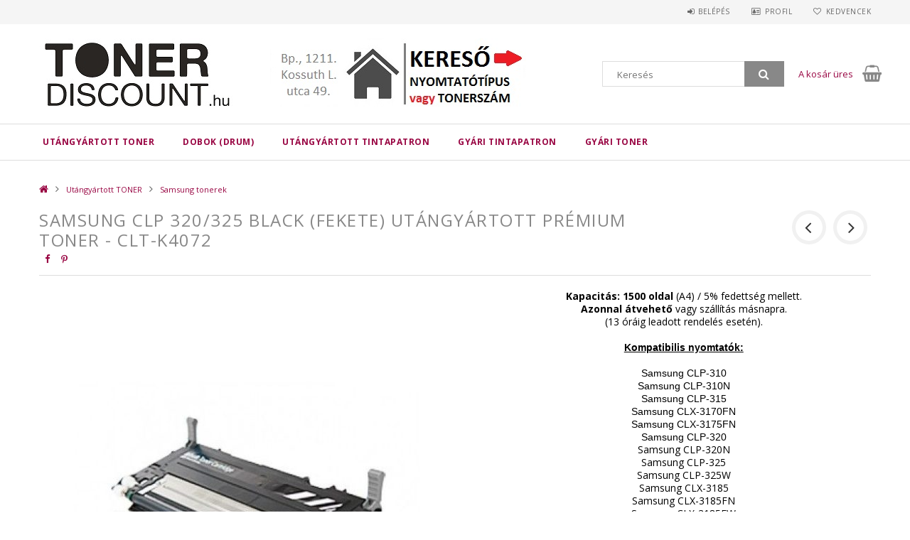

--- FILE ---
content_type: text/html; charset=UTF-8
request_url: https://tonerdiscount.hu/Samsung-CLP-320/325-bk--fekete-utangyartott-premiu
body_size: 16950
content:
<!DOCTYPE html>
<html lang="hu">
<head>
<meta content="width=device-width, initial-scale=1.0" name="viewport" />
<link href="//fonts.googleapis.com/css?family=Open+Sans:300,400,600,700" rel="stylesheet" type="text/css" />
<meta charset="utf-8">
<meta name="description" content="Samsung CLP 320/325 black (fekete) utángyártott prémium toner - CLT-K4072, Kapacitás: 1500 oldal (A4) / 5% fedettség mellett. Azonnal átvehető vagy szállítás má">
<meta name="robots" content="index, follow">
<meta http-equiv="X-UA-Compatible" content="IE=Edge">
<meta property="og:site_name" content="tonerdiscount.hu" />
<meta property="og:title" content="Samsung CLP 320/325 black (fekete) utángyártott prémium tone">
<meta property="og:description" content="Samsung CLP 320/325 black (fekete) utángyártott prémium toner - CLT-K4072, Kapacitás: 1500 oldal (A4) / 5% fedettség mellett. Azonnal átvehető vagy szállítás má">
<meta property="og:type" content="product">
<meta property="og:url" content="https://tonerdiscount.hu/Samsung-CLP-320/325-bk--fekete-utangyartott-premiu">
<meta property="og:image" content="https://tonerdiscount.hu/img/8009/503432/503432.jpg">
<meta name="google-site-verification" content="cKn6zh67j1Qas5nG5CPEfxhCSNlwds2ZcjF8C-2YHho">
<meta name="mobile-web-app-capable" content="yes">
<meta name="apple-mobile-web-app-capable" content="yes">
<meta name="MobileOptimized" content="320">
<meta name="HandheldFriendly" content="true">

<title>Samsung CLP 320/325 black (fekete) utángyártott prémium tone</title>


<script>
var service_type="shop";
var shop_url_main="https://tonerdiscount.hu";
var actual_lang="hu";
var money_len="0";
var money_thousend=" ";
var money_dec=",";
var shop_id=8009;
var unas_design_url="https:"+"/"+"/"+"tonerdiscount.hu"+"/"+"!common_design"+"/"+"custom"+"/"+"tonerdiscountshop.unas.hu"+"/";
var unas_design_code='0';
var unas_base_design_code='1500';
var unas_design_ver=3;
var unas_design_subver=0;
var unas_shop_url='https://tonerdiscount.hu';
var responsive="yes";
var config_plus=new Array();
config_plus['product_tooltip']=1;
config_plus['cart_redirect']=2;
config_plus['money_type']='Ft';
config_plus['money_type_display']='Ft';
var lang_text=new Array();

var UNAS = UNAS || {};
UNAS.shop={"base_url":'https://tonerdiscount.hu',"domain":'tonerdiscount.hu',"username":'tonerdiscountshop.unas.hu',"id":8009,"lang":'hu',"currency_type":'Ft',"currency_code":'HUF',"currency_rate":'1',"currency_length":0,"base_currency_length":0,"canonical_url":'https://tonerdiscount.hu/Samsung-CLP-320/325-bk--fekete-utangyartott-premiu'};
UNAS.design={"code":'0',"page":'artdet'};
UNAS.api_auth="14d579d1067e4ca7185d0fb3b5af9f48";
UNAS.customer={"email":'',"id":0,"group_id":0,"without_registration":0};
UNAS.shop["category_id"]="618230";
UNAS.shop["sku"]="503432";
UNAS.shop["product_id"]="93639414";
UNAS.shop["only_private_customer_can_purchase"] = false;
 

UNAS.text = {
    "button_overlay_close": `Bezár`,
    "popup_window": `Felugró ablak`,
    "list": `lista`,
    "updating_in_progress": `frissítés folyamatban`,
    "updated": `frissítve`,
    "is_opened": `megnyitva`,
    "is_closed": `bezárva`,
    "deleted": `törölve`,
    "consent_granted": `hozzájárulás megadva`,
    "consent_rejected": `hozzájárulás elutasítva`,
    "field_is_incorrect": `mező hibás`,
    "error_title": `Hiba!`,
    "product_variants": `termék változatok`,
    "product_added_to_cart": `A termék a kosárba került`,
    "product_added_to_cart_with_qty_problem": `A termékből csak [qty_added_to_cart] [qty_unit] került kosárba`,
    "product_removed_from_cart": `A termék törölve a kosárból`,
    "reg_title_name": `Név`,
    "reg_title_company_name": `Cégnév`,
    "number_of_items_in_cart": `Kosárban lévő tételek száma`,
    "cart_is_empty": `A kosár üres`,
    "cart_updated": `A kosár frissült`
};


UNAS.text["delete_from_compare"]= `Törlés összehasonlításból`;
UNAS.text["comparison"]= `Összehasonlítás`;

UNAS.text["delete_from_favourites"]= `Törlés a kedvencek közül`;
UNAS.text["add_to_favourites"]= `Kedvencekhez`;






window.lazySizesConfig=window.lazySizesConfig || {};
window.lazySizesConfig.loadMode=1;
window.lazySizesConfig.loadHidden=false;

window.dataLayer = window.dataLayer || [];
function gtag(){dataLayer.push(arguments)};
gtag('js', new Date());
</script>

<script src="https://tonerdiscount.hu/!common_packages/jquery/jquery-3.2.1.js?mod_time=1682493235"></script>
<script src="https://tonerdiscount.hu/!common_packages/jquery/plugins/migrate/migrate.js?mod_time=1682493235"></script>
<script src="https://tonerdiscount.hu/!common_packages/jquery/plugins/easing/easing1.3.js?mod_time=1682493235"></script>
<script src="https://tonerdiscount.hu/!common_packages/jquery/plugins/thumbnail_effects/thumbnail_effects-unas.js?mod_time=1682493235"></script>
<script src="https://tonerdiscount.hu/!common_packages/jquery/plugins/autocomplete/autocomplete.js?mod_time=1751452520"></script>
<script src="https://tonerdiscount.hu/!common_packages/jquery/plugins/cookie/cookie.js?mod_time=1682493235"></script>
<script src="https://tonerdiscount.hu/!common_packages/jquery/plugins/tools/tools-1.2.7.js?mod_time=1682493235"></script>
<script src="https://tonerdiscount.hu/!common_packages/jquery/plugins/slider-pro/jquery.sliderPro-unas.min.js?mod_time=1682493235"></script>
<script src="https://tonerdiscount.hu/!common_packages/jquery/own/shop_common/exploded/common.js?mod_time=1764831093"></script>
<script src="https://tonerdiscount.hu/!common_packages/jquery/own/shop_common/exploded/common_overlay.js?mod_time=1754986321"></script>
<script src="https://tonerdiscount.hu/!common_packages/jquery/own/shop_common/exploded/common_shop_popup.js?mod_time=1754991412"></script>
<script src="https://tonerdiscount.hu/!common_packages/jquery/own/shop_common/exploded/common_start_checkout.js?mod_time=1752056293"></script>
<script src="https://tonerdiscount.hu/!common_packages/jquery/own/shop_common/exploded/design_1500.js?mod_time=1725525511"></script>
<script src="https://tonerdiscount.hu/!common_packages/jquery/own/shop_common/exploded/function_change_address_on_order_methods.js?mod_time=1752056293"></script>
<script src="https://tonerdiscount.hu/!common_packages/jquery/own/shop_common/exploded/function_check_password.js?mod_time=1751452520"></script>
<script src="https://tonerdiscount.hu/!common_packages/jquery/own/shop_common/exploded/function_check_zip.js?mod_time=1767692285"></script>
<script src="https://tonerdiscount.hu/!common_packages/jquery/own/shop_common/exploded/function_compare.js?mod_time=1751452520"></script>
<script src="https://tonerdiscount.hu/!common_packages/jquery/own/shop_common/exploded/function_customer_addresses.js?mod_time=1725525511"></script>
<script src="https://tonerdiscount.hu/!common_packages/jquery/own/shop_common/exploded/function_delivery_point_select.js?mod_time=1751452520"></script>
<script src="https://tonerdiscount.hu/!common_packages/jquery/own/shop_common/exploded/function_favourites.js?mod_time=1725525511"></script>
<script src="https://tonerdiscount.hu/!common_packages/jquery/own/shop_common/exploded/function_infinite_scroll.js?mod_time=1758625001"></script>
<script src="https://tonerdiscount.hu/!common_packages/jquery/own/shop_common/exploded/function_language_and_currency_change.js?mod_time=1751452520"></script>
<script src="https://tonerdiscount.hu/!common_packages/jquery/own/shop_common/exploded/function_param_filter.js?mod_time=1764233414"></script>
<script src="https://tonerdiscount.hu/!common_packages/jquery/own/shop_common/exploded/function_postsale.js?mod_time=1751452520"></script>
<script src="https://tonerdiscount.hu/!common_packages/jquery/own/shop_common/exploded/function_product_print.js?mod_time=1725525511"></script>
<script src="https://tonerdiscount.hu/!common_packages/jquery/own/shop_common/exploded/function_product_subscription.js?mod_time=1751452520"></script>
<script src="https://tonerdiscount.hu/!common_packages/jquery/own/shop_common/exploded/function_recommend.js?mod_time=1751452520"></script>
<script src="https://tonerdiscount.hu/!common_packages/jquery/own/shop_common/exploded/function_saved_cards.js?mod_time=1751452520"></script>
<script src="https://tonerdiscount.hu/!common_packages/jquery/own/shop_common/exploded/function_saved_filter_delete.js?mod_time=1751452520"></script>
<script src="https://tonerdiscount.hu/!common_packages/jquery/own/shop_common/exploded/function_search_smart_placeholder.js?mod_time=1751452520"></script>
<script src="https://tonerdiscount.hu/!common_packages/jquery/own/shop_common/exploded/function_vote.js?mod_time=1725525511"></script>
<script src="https://tonerdiscount.hu/!common_packages/jquery/own/shop_common/exploded/page_cart.js?mod_time=1767791926"></script>
<script src="https://tonerdiscount.hu/!common_packages/jquery/own/shop_common/exploded/page_customer_addresses.js?mod_time=1768291152"></script>
<script src="https://tonerdiscount.hu/!common_packages/jquery/own/shop_common/exploded/page_order_checkout.js?mod_time=1725525511"></script>
<script src="https://tonerdiscount.hu/!common_packages/jquery/own/shop_common/exploded/page_order_details.js?mod_time=1725525511"></script>
<script src="https://tonerdiscount.hu/!common_packages/jquery/own/shop_common/exploded/page_order_methods.js?mod_time=1760086915"></script>
<script src="https://tonerdiscount.hu/!common_packages/jquery/own/shop_common/exploded/page_order_return.js?mod_time=1725525511"></script>
<script src="https://tonerdiscount.hu/!common_packages/jquery/own/shop_common/exploded/page_order_send.js?mod_time=1725525511"></script>
<script src="https://tonerdiscount.hu/!common_packages/jquery/own/shop_common/exploded/page_order_subscriptions.js?mod_time=1751452520"></script>
<script src="https://tonerdiscount.hu/!common_packages/jquery/own/shop_common/exploded/page_order_verification.js?mod_time=1752056293"></script>
<script src="https://tonerdiscount.hu/!common_packages/jquery/own/shop_common/exploded/page_product_details.js?mod_time=1751452520"></script>
<script src="https://tonerdiscount.hu/!common_packages/jquery/own/shop_common/exploded/page_product_list.js?mod_time=1725525511"></script>
<script src="https://tonerdiscount.hu/!common_packages/jquery/own/shop_common/exploded/page_product_reviews.js?mod_time=1751452520"></script>
<script src="https://tonerdiscount.hu/!common_packages/jquery/own/shop_common/exploded/page_reg.js?mod_time=1756187461"></script>
<script src="https://tonerdiscount.hu/!common_packages/jquery/plugins/hoverintent/hoverintent.js?mod_time=1682493235"></script>
<script src="https://tonerdiscount.hu/!common_packages/jquery/own/shop_tooltip/shop_tooltip.js?mod_time=1753441722"></script>
<script src="https://tonerdiscount.hu/!common_packages/jquery/plugins/responsive_menu/responsive_menu-unas.js?mod_time=1682493235"></script>
<script src="https://tonerdiscount.hu/!common_packages/jquery/plugins/slick/slick.js?mod_time=1682493235"></script>
<script src="https://tonerdiscount.hu/!common_packages/jquery/plugins/perfectscrollbar/perfect-scrollbar.jquery.js?mod_time=1682493235"></script>

<link href="https://tonerdiscount.hu/!common_packages/jquery/plugins/autocomplete/autocomplete.css?mod_time=1682493235" rel="stylesheet" type="text/css">
<link href="https://tonerdiscount.hu/!common_packages/jquery/plugins/thumbnail_effects/thumbnail_effects.css?mod_time=1682493235" rel="stylesheet" type="text/css">
<link href="https://tonerdiscount.hu/!common_packages/jquery/plugins/slider-pro/css/slider-pro.min.css?mod_time=1682493235" rel="stylesheet" type="text/css">
<link href="https://tonerdiscount.hu/!common_design/base/001500/css/common.css?mod_time=1763385135" rel="stylesheet" type="text/css">
<link href="https://tonerdiscount.hu/!common_design/custom/tonerdiscountshop.unas.hu/css/page_artdet_1.css?mod_time=1556620150" rel="stylesheet" type="text/css">
<link href="https://tonerdiscount.hu/!common_design/custom/tonerdiscountshop.unas.hu/css/custom.css?mod_time=1556620150" rel="stylesheet" type="text/css">

<link href="https://tonerdiscount.hu/Samsung-CLP-320/325-bk--fekete-utangyartott-premiu" rel="canonical">
<link href="https://tonerdiscount.hu/shop_ordered/8009/pic/favicon.ico" rel="shortcut icon">
<script>
        gtag('consent', 'default', {
           'ad_storage': 'granted',
           'ad_user_data': 'granted',
           'ad_personalization': 'granted',
           'analytics_storage': 'granted',
           'functionality_storage': 'granted',
           'personalization_storage': 'granted',
           'security_storage': 'granted'
        });

    
        gtag('consent', 'update', {
           'ad_storage': 'granted',
           'ad_user_data': 'granted',
           'ad_personalization': 'granted',
           'analytics_storage': 'granted',
           'functionality_storage': 'granted',
           'personalization_storage': 'granted',
           'security_storage': 'granted'
        });

        </script>
    <script async src="https://www.googletagmanager.com/gtag/js?id=UA-3971591-1"></script>    <script>
    gtag('config', 'UA-3971591-1');

          gtag('config', 'G-7NBLXQJWBE');
                </script>
        <script>
    var google_analytics=1;

                gtag('event', 'view_item', {
              "currency": "HUF",
              "value": '6990',
              "items": [
                  {
                      "item_id": "503432",
                      "item_name": "Samsung CLP 320/325 black (fekete) utángyártott prémium toner - CLT-K4072",
                      "item_category": "Utángyártott TONER/Samsung tonerek",
                      "price": '6990'
                  }
              ],
              'non_interaction': true
            });
               </script>
           <script>
        gtag('config', 'AW-1056217285',{'allow_enhanced_conversions':true});
                </script>
            <script>
        var google_ads=1;

                gtag('event','remarketing', {
            'ecomm_pagetype': 'product',
            'ecomm_prodid': ["503432"],
            'ecomm_totalvalue': 6990        });
            </script>
    
<!-- Facebook Pixel Code --> 
<script> 
!function(f,b,e,v,n,t,s){if(f.fbq)return;n=f.fbq=function(){n.callMethod? 
n.callMethod.apply(n,arguments):n.queue.push(arguments)};if(!f._fbq)f._fbq=n; 
n.push=n;n.loaded=!0;n.version='2.0';n.queue=[];t=b.createElement(e);t.async=!0; 
t.src=v;s=b.getElementsByTagName(e)[0];s.parentNode.insertBefore(t,s)}(window, 
document,'script','https://connect.facebook.net/en_US/fbevents.js'); 

fbq('init', '468516166681145'); 
fbq('track', "PageView");</script> 
<noscript><img height="1" width="1" style="display:none" 
src="https://www.facebook.com/tr?id=468516166681145&ev=PageView&noscript=1" 
/></noscript> 
<!-- End Facebook Pixel Code -->


</head>

<body class='design_ver3' id="ud_shop_artdet">
    <div id="fb-root"></div>
    <script>
        window.fbAsyncInit = function() {
            FB.init({
                xfbml            : true,
                version          : 'v22.0'
            });
        };
    </script>
    <script async defer crossorigin="anonymous" src="https://connect.facebook.net/hu_HU/sdk.js"></script>
    <div id="image_to_cart" style="display:none; position:absolute; z-index:100000;"></div>
<div class="overlay_common overlay_warning" id="overlay_cart_add"></div>
<script>$(document).ready(function(){ overlay_init("cart_add",{"onBeforeLoad":false}); });</script>
<div class="overlay_common overlay_ok" id="overlay_cart_add_ok"></div>
<script>$(document).ready(function(){ overlay_init("cart_add_ok",[]); });</script>
<div id="overlay_login_outer"></div>	
	<script>
	$(document).ready(function(){
	    var login_redir_init="";

		$("#overlay_login_outer").overlay({
			onBeforeLoad: function() {
                var login_redir_temp=login_redir_init;
                if (login_redir_act!="") {
                    login_redir_temp=login_redir_act;
                    login_redir_act="";
                }

									$.ajax({
						type: "GET",
						async: true,
						url: "https://tonerdiscount.hu/shop_ajax/ajax_popup_login.php",
						data: {
							shop_id:"8009",
							lang_master:"hu",
                            login_redir:login_redir_temp,
							explicit:"ok",
							get_ajax:"1"
						},
						success: function(data){
							$("#overlay_login_outer").html(data);
							if (unas_design_ver >= 5) $("#overlay_login_outer").modal('show');
							$('#overlay_login1 input[name=shop_pass_login]').keypress(function(e) {
								var code = e.keyCode ? e.keyCode : e.which;
								if(code.toString() == 13) {		
									document.form_login_overlay.submit();		
								}	
							});	
						}
					});
								},
			top: 50,
			mask: {
	color: "#000000",
	loadSpeed: 200,
	maskId: "exposeMaskOverlay",
	opacity: 0.7
},
			closeOnClick: (config_plus['overlay_close_on_click_forced'] === 1),
			onClose: function(event, overlayIndex) {
				$("#login_redir").val("");
			},
			load: false
		});
		
			});
	function overlay_login() {
		$(document).ready(function(){
			$("#overlay_login_outer").overlay().load();
		});
	}
	function overlay_login_remind() {
        if (unas_design_ver >= 5) {
            $("#overlay_remind").overlay().load();
        } else {
            $(document).ready(function () {
                $("#overlay_login_outer").overlay().close();
                setTimeout('$("#overlay_remind").overlay().load();', 250);
            });
        }
	}

    var login_redir_act="";
    function overlay_login_redir(redir) {
        login_redir_act=redir;
        $("#overlay_login_outer").overlay().load();
    }
	</script>  
	<div class="overlay_common overlay_info" id="overlay_remind"></div>
<script>$(document).ready(function(){ overlay_init("remind",[]); });</script>

	<script>
    	function overlay_login_error_remind() {
		$(document).ready(function(){
			load_login=0;
			$("#overlay_error").overlay().close();
			setTimeout('$("#overlay_remind").overlay().load();', 250);	
		});
	}
	</script>  
	<div class="overlay_common overlay_info" id="overlay_newsletter"></div>
<script>$(document).ready(function(){ overlay_init("newsletter",[]); });</script>

<script>
function overlay_newsletter() {
    $(document).ready(function(){
        $("#overlay_newsletter").overlay().load();
    });
}
</script>
<div class="overlay_common overlay_error" id="overlay_script"></div>
<script>$(document).ready(function(){ overlay_init("script",[]); });</script>
    <script>
    $(document).ready(function() {
        $.ajax({
            type: "GET",
            url: "https://tonerdiscount.hu/shop_ajax/ajax_stat.php",
            data: {master_shop_id:"8009",get_ajax:"1"}
        });
    });
    </script>
    
<div id="responsive_cat_menu"><div id="responsive_cat_menu_content"><script>var responsive_menu='$(\'#responsive_cat_menu ul\').responsive_menu({ajax_type: "GET",ajax_param_str: "cat_key|aktcat",ajax_url: "https://tonerdiscount.hu/shop_ajax/ajax_box_cat.php",ajax_data: "master_shop_id=8009&lang_master=hu&get_ajax=1&type=responsive_call&box_var_name=shop_cat&box_var_already=no&box_var_responsive=yes&box_var_section=content&box_var_highlight=yes&box_var_type=normal&box_var_multilevel_id=responsive_cat_menu",menu_id: "responsive_cat_menu"});'; </script><div class="responsive_menu"><div class="responsive_menu_nav"><div class="responsive_menu_navtop"><div class="responsive_menu_back "></div><div class="responsive_menu_title ">&nbsp;</div><div class="responsive_menu_close "></div></div><div class="responsive_menu_navbottom"></div></div><div class="responsive_menu_content"><ul style="display:none;"><li class="active_menu"><div class="next_level_arrow"></div><span class="ajax_param">384163|618230</span><a href="https://tonerdiscount.hu/sct/384163/Utangyartott-TONER" class="text_small has_child resp_clickable" onclick="return false;">Utángyártott TONER</a></li><li><div class="next_level_arrow"></div><span class="ajax_param">233988|618230</span><a href="https://tonerdiscount.hu/sct/233988/DOBOK-DRUM" class="text_small has_child resp_clickable" onclick="return false;">DOBOK (DRUM)</a></li><li><div class="next_level_arrow"></div><span class="ajax_param">410402|618230</span><a href="https://tonerdiscount.hu/sct/410402/Utangyartott-TINTAPATRON" class="text_small has_child resp_clickable" onclick="return false;">Utángyártott TINTAPATRON</a></li><li><div class="next_level_arrow"></div><span class="ajax_param">912139|618230</span><a href="https://tonerdiscount.hu/sct/912139/Gyari-tintapatron" class="text_small has_child resp_clickable" onclick="return false;">Gyári tintapatron</a></li><li><div class="next_level_arrow"></div><span class="ajax_param">347742|618230</span><a href="https://tonerdiscount.hu/sct/347742/Gyari-toner" class="text_small has_child resp_clickable" onclick="return false;">Gyári toner</a></li></ul></div></div></div></div>

<div id="container">
	

    <div id="header">
    	<div id="header_top">
        	<div id="header_top_wrap" class="row">
                <div id="money_lang" class="col-sm-4">                  
                    <div id="lang"></div>
                    <div id="money"></div>
                    <div class="clear_fix"></div>
                </div>
                <div class="col-sm-2"></div>
                <div id="header_menu" class="col-sm-6">
                	<ul class="list-inline">
	                    <li class="list-inline-item login">
    
        
            
                <script>
                    function overlay_login() {
                        $(document).ready(function(){
                            $("#overlay_login_outer").overlay().load();
                        });
                    }
                </script>
                <a href="javascript:overlay_login();" class="menu_login">Belépés</a>
            

            
        

        

        

        

    
</li>
        	            <li class="list-inline-item profil"><a href="https://tonerdiscount.hu/shop_order_track.php">Profil</a></li>
                        <li class="list-inline-item fav"><a href="https://tonerdiscount.hu/shop_order_track.php?tab=favourites">Kedvencek</a></li>
                        <li class="list-inline-item compare"></li>
                    </ul>
                </div>
                <div class="clear_fix"></div>
        	</div>
        </div>
        
    	<div id="header_content">
        	<div id="header_content_wrap">
                <div id="logo">



    

    
        <div id="header_logo_img" class="js-element header_logo_img-container" data-element-name="header_logo">
            
                
                    <div class="header_logo_img-wrap header_logo_img-wrap-1">
                        <div class="header_logo_1_img-wrapper">
                            <a href="https://tonerdiscount.hu/">
                            <picture>
                                
                                <source media="(max-width: 479.8px)" srcset="https://tonerdiscount.hu/!common_design/custom/tonerdiscountshop.unas.hu/element/layout_hu_header_logo-300x100_1_default.jpg?time=1722943480, https://tonerdiscount.hu/!common_design/custom/tonerdiscountshop.unas.hu/element/layout_hu_header_logo-300x100_1_default_retina.jpg?time=1722943480 2x">
                                <source media="(max-width: 767.8px)" srcset="https://tonerdiscount.hu/!common_design/custom/tonerdiscountshop.unas.hu/element/layout_hu_header_logo-300x100_1_default.jpg?time=1722943480, https://tonerdiscount.hu/!common_design/custom/tonerdiscountshop.unas.hu/element/layout_hu_header_logo-300x100_1_default_retina.jpg?time=1722943480 2x">
                                <source media="(max-width: 1023.8px)" srcset="https://tonerdiscount.hu/!common_design/custom/tonerdiscountshop.unas.hu/element/layout_hu_header_logo-300x100_1_default.jpg?time=1722943480, https://tonerdiscount.hu/!common_design/custom/tonerdiscountshop.unas.hu/element/layout_hu_header_logo-300x100_1_default_retina.jpg?time=1722943480 2x">
                                <img width="300" height="100"
                                     src="https://tonerdiscount.hu/!common_design/custom/tonerdiscountshop.unas.hu/element/layout_hu_header_logo-300x100_1_default.jpg?time=1722943480" alt="tonerdiscount.hu"
                                     
                                     srcset="https://tonerdiscount.hu/!common_design/custom/tonerdiscountshop.unas.hu/element/layout_hu_header_logo-300x100_1_default_retina.jpg?time=1722943480 2x"
                                     
                                >
                            </picture>
                            </a>
                        </div>
                    </div>
                
                
            
        </div>
    

</div>
                <div id="header_banner">







    <script>
        $(document ).ready(function($) {
            var slider = $('#header_banner_slider-pro').sliderPro({
                init: function( event ) {
                    $('.header_banner-wrapper').addClass('init');

                    setTimeout(function() {
                        $('.sp-nav-btn').removeClass('invisible');
                    }, 1500);
                },
                width: 360,
                height: 100,
                autoHeight: true,
                responsive: true,
                
                arrows: false,
                
                buttons: false,
                loop: false,
                
                
                waitForLayers: true,
                keyboardOnlyOnFocus: true,
                autoScaleLayers: true,
                centerImage: true,
                
                
                
                autoplay: true,
                autoplayDelay: 4000
                
                
            });
            
            slider.on( 'gotoSlide', function( event ) {
                $('.header_banner-wrapper').addClass('inited');
            });
            
        });
    </script>
    <div class="js-element header_banner-wrapper" data-element-name="header_banner">
        <div id="header_banner_slider-pro" class="slider-pro">
            <div class="sp-slides">
                
                <div class="sp-slide">
                    
                    
                    <img width="360" height="100" class="sp-image" alt="tonerdiscount.hu" src="https://tonerdiscount.hu/main_pic/space.gif"
                         data-src="https://tonerdiscount.hu/!common_design/custom/tonerdiscountshop.unas.hu/element/layout_hu_header_banner-360x100_4_default.jpg?time=1750238189"
                         data-small="https://tonerdiscount.hu/!common_design/custom/tonerdiscountshop.unas.hu/element/layout_hu_header_banner-360x100_4_default.jpg?time=1750238189"
                         data-medium="https://tonerdiscount.hu/!common_design/custom/tonerdiscountshop.unas.hu/element/layout_hu_header_banner-360x100_4_default.jpg?time=1750238189"
                         data-large="https://tonerdiscount.hu/!common_design/custom/tonerdiscountshop.unas.hu/element/layout_hu_header_banner-360x100_4_default.jpg?time=1750238189"
                         
                         
                         
                         >
                    
                    

                    

                    
                </div>
                
                <div class="sp-slide">
                    
                    
                    <img width="360" height="100" class="sp-image" alt="tonerdiscount.hu" src="https://tonerdiscount.hu/main_pic/space.gif"
                         data-src="https://tonerdiscount.hu/!common_design/custom/tonerdiscountshop.unas.hu/element/layout_hu_header_banner-360x100_5_default.jpg?time=1750238189"
                         data-small="https://tonerdiscount.hu/!common_design/custom/tonerdiscountshop.unas.hu/element/layout_hu_header_banner-360x100_5_default.jpg?time=1750238189"
                         data-medium="https://tonerdiscount.hu/!common_design/custom/tonerdiscountshop.unas.hu/element/layout_hu_header_banner-360x100_5_default.jpg?time=1750238189"
                         data-large="https://tonerdiscount.hu/!common_design/custom/tonerdiscountshop.unas.hu/element/layout_hu_header_banner-360x100_5_default.jpg?time=1750238189"
                         
                         
                         
                         >
                    
                    

                    

                    
                </div>
                
            </div>
        </div>
    </div>

</div>
                <div id="header_content_right">
	                <div id="search"><div id="box_search_content" class="box_content browser-is-chrome">
    <form name="form_include_search" id="form_include_search" action="https://tonerdiscount.hu/shop_search.php" method="get">
        <div class="box_search_field">
            <input data-stay-visible-breakpoint="1000" name="search" id="box_search_input" type="text" pattern=".{3,100}"
                   maxlength="100" class="text_small ac_input js-search-input" title="Hosszabb kereső kifejezést írjon be!"
                   placeholder="Keresés" autocomplete="off"
                   required
            >
        </div>
        <button class="box_search_button fa fa-search" type="submit" title="Keresés"></button>
    </form>
</div>
<script>
/* CHECK SEARCH INPUT CONTENT  */
function checkForInput(element) {
    let thisEl = $(element);
    let tmpval = thisEl.val();
    thisEl.toggleClass('not-empty', tmpval.length >= 1);
    thisEl.toggleClass('search-enable', tmpval.length >= 3);
}
/* CHECK SEARCH INPUT CONTENT  */
$('#box_search_input').on('blur change keyup', function() {
    checkForInput(this);
});
</script>
<script>
    $(document).ready(function(){
        $(document).on('smartSearchInputLoseFocus', function(){
            if ($('.js-search-smart-autocomplete').length>0) {
                setTimeout(function () {
                    let height = $(window).height() - ($('.js-search-smart-autocomplete').offset().top - $(window).scrollTop()) - 20;
                    $('.search-smart-autocomplete').css('max-height', height + 'px');
                }, 300);
            }
        });
    });
</script></div>
                    <div id="cart"><div id='box_cart_content' class='box_content'>




<div id="box_cart_content_full">
    <div class='box_cart_item'>
        <a href="https://tonerdiscount.hu/shop_cart.php">
    
                
    
                
                    <span class='box_cart_empty'>A kosár üres</span>
                    
                
    
        </a>
    </div>
    
    	
    
</div>


<div class="box_cart_itemlist">
    
    <div class="box_cart_itemlist_list">
        
    </div>
    
    
    <div class="box_cart_sum_row">
        
            <div class='box_cart_price_label'>Összesen:</div>
        
        
            <div class='box_cart_price'><span class='text_color_fault'>0 Ft</span></div>
        
        <div class='clear_fix'></div>
	</div>

    
    <div class='box_cart_button'><input name="Button" type="button" value="Megrendelés" onclick="location.href='https://tonerdiscount.hu/shop_cart.php'"></div>
    
    
</div>



</div>


    <script>
        $("#box_cart_content_full").click(function() {
            document.location.href="https://tonerdiscount.hu/shop_cart.php";
        });
		$(document).ready (function() {
			$('#cart').hoverIntent({
                over: function () {
                    $(this).find('.box_cart_itemlist').stop(true).slideDown(400, function () {
                        $('.box_cart_itemlist_list').perfectScrollbar();
                    });
                },
                out: function () {
                    $(this).find('.box_cart_itemlist').slideUp(400);
                },
                interval: 100,
                sensitivity: 6,
                timeout: 1000
            });
		});
    </script>
</div>
                </div>
                <div class="clear_fix"></div>
        	</div>
        </div>	
        
        <div id="header_bottom">
        	<div id="header_bottom_wrap">
            	<ul id="mainmenu">
                	
<li data-id="384163">
    <a href="https://tonerdiscount.hu/sct/384163/Utangyartott-TONER">Utángyártott TONER</a>

    
	<div class="catmenu_lvl2_outer">
        <ul class="catmenu_lvl2 ">
        	
	
	<li data-id="890142">
    	<a href="https://tonerdiscount.hu/spl/890142/HP-tonerek">HP tonerek</a>
		
	</li>
	
	<li data-id="543876">
    	<a href="https://tonerdiscount.hu/color_laserjet_toner">HP színes tonerek - color laserjet</a>
		
	</li>
	
	<li data-id="618230">
    	<a href="https://tonerdiscount.hu/spl/618230/Samsung-tonerek">Samsung tonerek</a>
		
	</li>
	
	<li data-id="511035">
    	<a href="https://tonerdiscount.hu/spl/511035/Kyocera-tonerek">Kyocera tonerek</a>
		
	</li>
	
	<li data-id="374993">
    	<a href="https://tonerdiscount.hu/spl/374993/Brother-tonerek">Brother tonerek </a>
		
	</li>
	
	<li data-id="333891">
    	<a href="https://tonerdiscount.hu/spl/333891/Canon-tonerek">Canon tonerek</a>
		
	</li>
	
	<li data-id="831147">
    	<a href="https://tonerdiscount.hu/spl/831147/Xerox-tonerek">Xerox tonerek</a>
		
	</li>
	
	<li data-id="221249">
    	<a href="https://tonerdiscount.hu/spl/221249/KONICAMINOLTA-tonerek">KONICAMINOLTA tonerek</a>
		
	</li>
	
	<li data-id="516456">
    	<a href="https://tonerdiscount.hu/spl/516456/RICOH-tonerek">RICOH tonerek</a>
		
	</li>
	
	<li data-id="155723">
    	<a href="https://tonerdiscount.hu/spl/155723/Epson-tonerek">Epson tonerek</a>
		
	</li>
	
	<li data-id="998954">
    	<a href="https://tonerdiscount.hu/spl/998954/Philips-tonerek">Philips tonerek</a>
		
	</li>
	
	<li data-id="882626">
    	<a href="https://tonerdiscount.hu/spl/882626/OKI">OKI</a>
		
	</li>
	

        </ul>
        
	</div>
    
</li>

<li data-id="233988">
    <a href="https://tonerdiscount.hu/sct/233988/DOBOK-DRUM">DOBOK (DRUM)</a>

    
	<div class="catmenu_lvl2_outer">
        <ul class="catmenu_lvl2 ">
        	
	
	<li data-id="359923">
    	<a href="https://tonerdiscount.hu/HP_dobegyseg">HP dobegységek</a>
		
	</li>
	
	<li data-id="478952">
    	<a href="https://tonerdiscount.hu/Samsung_dobegyseg">Samsung dobegységek</a>
		
	</li>
	
	<li data-id="698918">
    	<a href="https://tonerdiscount.hu/Brother_dobegyseg">Brother dobegységek</a>
		
	</li>
	
	<li data-id="830033">
    	<a href="https://tonerdiscount.hu/Xerox_dobegyseg">Xerox dobegységek</a>
		
	</li>
	
	<li data-id="128291">
    	<a href="https://tonerdiscount.hu/spl/128291/OKI-dobegysegek">OKI dobegységek</a>
		
	</li>
	

        </ul>
        
	</div>
    
</li>

<li data-id="410402">
    <a href="https://tonerdiscount.hu/sct/410402/Utangyartott-TINTAPATRON">Utángyártott TINTAPATRON</a>

    
	<div class="catmenu_lvl2_outer">
        <ul class="catmenu_lvl2 ">
        	
	
	<li data-id="162686">
    	<a href="https://tonerdiscount.hu/spl/162686/HP-tintapatronok">HP tintapatronok</a>
		
	</li>
	
	<li data-id="284104">
    	<a href="https://tonerdiscount.hu/spl/284104/Canon-tintapatronok">Canon tintapatronok</a>
		
	</li>
	
	<li data-id="249317">
    	<a href="https://tonerdiscount.hu/spl/249317/Epson-tintapatronok">Epson tintapatronok</a>
		
	</li>
	
	<li data-id="476094">
    	<a href="https://tonerdiscount.hu/spl/476094/Lexmark-tintapatronok">Lexmark tintapatronok</a>
		
	</li>
	

        </ul>
        
	</div>
    
</li>

<li data-id="912139">
    <a href="https://tonerdiscount.hu/sct/912139/Gyari-tintapatron">Gyári tintapatron</a>

    
	<div class="catmenu_lvl2_outer">
        <ul class="catmenu_lvl2 ">
        	
	
	<li data-id="672086">
    	<a href="https://tonerdiscount.hu/spl/672086/HP-tintapatronok">HP tintapatronok</a>
		
	</li>
	
	<li data-id="748590">
    	<a href="https://tonerdiscount.hu/spl/748590/Canon-tintapatronok">Canon tintapatronok</a>
		
	</li>
	

        </ul>
        
	</div>
    
</li>

<li data-id="347742">
    <a href="https://tonerdiscount.hu/sct/347742/Gyari-toner">Gyári toner</a>

    
	<div class="catmenu_lvl2_outer">
        <ul class="catmenu_lvl2 ">
        	
	
	<li data-id="263656">
    	<a href="https://tonerdiscount.hu/spl/263656/HP-Tonerek">HP Tonerek</a>
		
	</li>
	
	<li data-id="673289">
    	<a href="https://tonerdiscount.hu/spl/673289/Canon-tonerek">Canon tonerek</a>
		
	</li>
	
	<li data-id="898124">
    	<a href="https://tonerdiscount.hu/spl/898124/Samsung-tonerek">Samsung tonerek</a>
		
	</li>
	
	<li data-id="266013">
    	<a href="https://tonerdiscount.hu/spl/266013/BROTHER-TONEREK">BROTHER TONEREK</a>
		
	</li>
	

        </ul>
        
	</div>
    
</li>

                	
                </ul>
                <div class="clear_fix"></div>
                <div id="mobile_mainmenu">
                	<div class="mobile_mainmenu_icon" id="mobile_cat_icon"></div>
                    <div class="mobile_mainmenu_icon" id="mobile_filter_icon"></div>
                    <div class="mobile_mainmenu_icon" id="mobile_search_icon"></div>
                    <div class="mobile_mainmenu_icon" id="mobile_cart_icon"><div id="box_cart_content2">





<div class="box_cart_itemlist">
    
    
    <div class="box_cart_sum_row">
        
        
            <div class='box_cart_price'><span class='text_color_fault'>0 Ft</span></div>
        
        <div class='clear_fix'></div>
	</div>

    
    
</div>


	<div class='box_cart_item'>
        <a href='https://tonerdiscount.hu/shop_cart.php'>
                

                
                    
                    
                        
                        0
                    
                
        </a>
    </div>
    
    	
    





    <script>
        $("#mobile_cart_icon").click(function() {
            document.location.href="https://tonerdiscount.hu/shop_cart.php";
        });
		$(document).ready (function() {
			$('#cart').hoverIntent({
                over: function () {
                    $(this).find('.box_cart_itemlist').stop(true).slideDown(400, function () {
                        $('.box_cart_itemlist_list').perfectScrollbar();
                    });
                },
                out: function () {
                    $(this).find('.box_cart_itemlist').slideUp(400);
                },
                interval: 100,
                sensitivity: 6,
                timeout: 1000
            });
		});
    </script>
</div></div>
                </div>
        	</div>
        </div>
        
    </div>
    
    <div id="slideshow">
    	





    



    <script>
        $(document ).ready(function($) {
            var slider = $('#banner_start_big_slider-pro').sliderPro({
                init: function( event ) {
                    $('.banner_start_big-wrapper').addClass('init');

                    setTimeout(function() {
                        $('.sp-nav-btn').removeClass('invisible');
                    }, 1500);
                },
                width: 1920,
                
                autoHeight: true,
                responsive: true,
                arrows: true,
                
                buttons: true,
                
                loop: false,
                touchSwipe: false,
                
                waitForLayers: true,
                keyboardOnlyOnFocus: true,
                autoScaleLayers: true,
                centerImage: true,
                
                
                autoplay: false
                
                
                
            });
            
        });
    </script>
    <div class="js-element banner_start_big-wrapper" data-element-name="banner_start_big">
        <div id="banner_start_big_slider-pro" class="slider-pro">
            <div class="sp-slides">
                
                <div class="sp-slide">
                    
                    
                    <img width="1920" height="210" class="sp-image" alt="tonerdiscount.hu" src="https://tonerdiscount.hu/main_pic/space.gif"
                         data-src="https://tonerdiscount.hu/!common_design/custom/tonerdiscountshop.unas.hu/element/layout_hu_banner_start_big-1920_2_default.jpg?time=1756459524"
                         data-small="https://tonerdiscount.hu/!common_design/custom/tonerdiscountshop.unas.hu/element/layout_hu_banner_start_big-1920_2_default.jpg?time=1756459524"
                         data-medium="https://tonerdiscount.hu/!common_design/custom/tonerdiscountshop.unas.hu/element/layout_hu_banner_start_big-1920_2_default.jpg?time=1756459524"
                         data-large="https://tonerdiscount.hu/!common_design/custom/tonerdiscountshop.unas.hu/element/layout_hu_banner_start_big-1920_2_default.jpg?time=1756459524"
                         
                         
                         
                         >
                    
                    

                    

                    
                </div>
                
            </div>
        </div>
    </div>


    </div>
    
    <div id="start_banners">
    	<div class="start_banner_box">



    

    
        <div id="start_banner_1_img" class="js-element start_banner_1_img-container" data-element-name="start_banner_1">
            
                
                    <div class="start_banner_1_img-wrap start_banner_1_img-wrap-1">
                        <div class="start_banner_1_1_img-wrapper">
                            <a href="https://tonerdiscount.hu/HP-w1106a-106a-utangyartott-TONER-L">
                            <picture>
                                
                                <source media="(max-width: 479.8px)" srcset="https://tonerdiscount.hu/!common_design/custom/tonerdiscountshop.unas.hu/element/layout_hu_start_banner_1-300_1_default.png?time=1742384444">
                                <source media="(max-width: 767.8px)" srcset="https://tonerdiscount.hu/!common_design/custom/tonerdiscountshop.unas.hu/element/layout_hu_start_banner_1-300_1_default.png?time=1742384444">
                                <source media="(max-width: 1023.8px)" srcset="https://tonerdiscount.hu/!common_design/custom/tonerdiscountshop.unas.hu/element/layout_hu_start_banner_1-300_1_default.png?time=1742384444">
                                <img width="300" height="187"
                                     src="https://tonerdiscount.hu/!common_design/custom/tonerdiscountshop.unas.hu/element/layout_hu_start_banner_1-300_1_default.png?time=1742384444" alt="tonerdiscount.hu"
                                     
                                >
                            </picture>
                            </a>
                        </div>
                    </div>
                
                
            
        </div>
    

</div>
        <div class="start_banner_box">



    

    
        <div id="start_banner_2_img" class="js-element start_banner_2_img-container" data-element-name="start_banner_2">
            
                
                    <div class="start_banner_2_img-wrap start_banner_2_img-wrap-1">
                        <div class="start_banner_2_1_img-wrapper">
                            <a href="https://tonerdiscount.hu/Xerox-B205-B210-B215-TONER">
                            <picture>
                                
                                <source media="(max-width: 479.8px)" srcset="https://tonerdiscount.hu/!common_design/custom/tonerdiscountshop.unas.hu/element/layout_hu_start_banner_2-300_1_default.png?time=1742384464">
                                <source media="(max-width: 767.8px)" srcset="https://tonerdiscount.hu/!common_design/custom/tonerdiscountshop.unas.hu/element/layout_hu_start_banner_2-300_1_default.png?time=1742384464">
                                <source media="(max-width: 1023.8px)" srcset="https://tonerdiscount.hu/!common_design/custom/tonerdiscountshop.unas.hu/element/layout_hu_start_banner_2-300_1_default.png?time=1742384464">
                                <img width="300" height="187"
                                     src="https://tonerdiscount.hu/!common_design/custom/tonerdiscountshop.unas.hu/element/layout_hu_start_banner_2-300_1_default.png?time=1742384464" alt="tonerdiscount.hu"
                                     
                                >
                            </picture>
                            </a>
                        </div>
                    </div>
                
                
            
        </div>
    

</div>
        <div class="start_banner_box">



    

    
        <div id="start_banner_3_img" class="js-element start_banner_3_img-container" data-element-name="start_banner_3">
            
                
                    <div class="start_banner_3_img-wrap start_banner_3_img-wrap-1">
                        <div class="start_banner_3_1_img-wrapper">
                            <a href="https://tonerdiscount.hu/spl/347375/tonercsomagok-kedvezmennyel">
                            <picture>
                                
                                <source media="(max-width: 479.8px)" srcset="https://tonerdiscount.hu/!common_design/custom/tonerdiscountshop.unas.hu/element/layout_hu_start_banner_3-300_1_default.png?time=1742384518">
                                <source media="(max-width: 767.8px)" srcset="https://tonerdiscount.hu/!common_design/custom/tonerdiscountshop.unas.hu/element/layout_hu_start_banner_3-300_1_default.png?time=1742384518">
                                <source media="(max-width: 1023.8px)" srcset="https://tonerdiscount.hu/!common_design/custom/tonerdiscountshop.unas.hu/element/layout_hu_start_banner_3-300_1_default.png?time=1742384518">
                                <img width="481" height="300"
                                     src="https://tonerdiscount.hu/!common_design/custom/tonerdiscountshop.unas.hu/element/layout_hu_start_banner_3-300_1_default.png?time=1742384518" alt="tonerdiscount.hu"
                                     
                                >
                            </picture>
                            </a>
                        </div>
                    </div>
                
                
            
        </div>
    

</div>
        <div class="start_banner_box">



    

    
        <div id="start_banner_4_img" class="js-element start_banner_4_img-container" data-element-name="start_banner_4">
            
                
                    <div class="start_banner_4_img-wrap start_banner_4_img-wrap-1">
                        <div class="start_banner_4_1_img-wrapper">
                            <a href="https://tonerdiscount.hu/HETI-AKCIOK">
                            <picture>
                                
                                <source media="(max-width: 479.8px)" srcset="https://tonerdiscount.hu/!common_design/custom/tonerdiscountshop.unas.hu/element/layout_hu_start_banner_4-300_1_default.jpg?time=1742384533, https://tonerdiscount.hu/!common_design/custom/tonerdiscountshop.unas.hu/element/layout_hu_start_banner_4-300_1_default_retina.png?time=1742384533 2x">
                                <source media="(max-width: 767.8px)" srcset="https://tonerdiscount.hu/!common_design/custom/tonerdiscountshop.unas.hu/element/layout_hu_start_banner_4-300_1_default.jpg?time=1742384533, https://tonerdiscount.hu/!common_design/custom/tonerdiscountshop.unas.hu/element/layout_hu_start_banner_4-300_1_default_retina.png?time=1742384533 2x">
                                <source media="(max-width: 1023.8px)" srcset="https://tonerdiscount.hu/!common_design/custom/tonerdiscountshop.unas.hu/element/layout_hu_start_banner_4-300_1_default.jpg?time=1742384533, https://tonerdiscount.hu/!common_design/custom/tonerdiscountshop.unas.hu/element/layout_hu_start_banner_4-300_1_default_retina.png?time=1742384533 2x">
                                <img width="300" height="187"
                                     src="https://tonerdiscount.hu/!common_design/custom/tonerdiscountshop.unas.hu/element/layout_hu_start_banner_4-300_1_default.jpg?time=1742384533" alt="tonerdiscount.hu"
                                     
                                     srcset="https://tonerdiscount.hu/!common_design/custom/tonerdiscountshop.unas.hu/element/layout_hu_start_banner_4-300_1_default_retina.png?time=1742384533 2x"
                                     
                                >
                            </picture>
                            </a>
                        </div>
                    </div>
                
                
            
        </div>
    

</div>
        <div class="clear_fix"></div>
    </div>

    <div id="content">
        <div id="content_wrap_nobox" class="col-sm-12">    
            <div id="body">
                <div id='breadcrumb'><a href="https://tonerdiscount.hu/sct/0/" class="text_small breadcrumb_item breadcrumb_main">Főkategória</a><span class='breadcrumb_sep'> &gt;</span><a href="https://tonerdiscount.hu/sct/384163/Utangyartott-TONER" class="text_small breadcrumb_item">Utángyártott TONER</a><span class='breadcrumb_sep'> &gt;</span><a href="https://tonerdiscount.hu/spl/618230/Samsung-tonerek" class="text_small breadcrumb_item">Samsung tonerek</a></div>
                <div id="body_title"></div>	
                <div class="clear_fix"></div>                   
                <div id="body_container"><div id='page_content_outer'>















 

<div id='page_artdet_content' class='page_content'>
	
    <script>
<!--
var lang_text_warning=`Figyelem!`
var lang_text_required_fields_missing=`Kérjük töltse ki a kötelező mezők mindegyikét!`
function formsubmit_artdet() {
   cart_add("503432","",null,1)
}
$(document).ready(function(){
	select_base_price("503432",1);
	
	
});
// -->
</script>

	
        
	
    <div class='page_artdet_content_inner'>
    
        <div id="page_artdet_1_head">
            <div class='page_artdet_1_name'>
            <h1>  Samsung CLP 320/325 black (fekete) utángyártott prémium toner - CLT-K4072
</h1>
                
                
                    <div id="page_artdet_social_icon"><div class='page_artdet_social_icon_div' id='page_artdet_social_icon_facebook' onclick='window.open("https://www.facebook.com/sharer.php?u=https%3A%2F%2Ftonerdiscount.hu%2FSamsung-CLP-320%2F325-bk--fekete-utangyartott-premiu")' title='Facebook'></div><div class='page_artdet_social_icon_div' id='page_artdet_social_icon_pinterest' onclick='window.open("http://www.pinterest.com/pin/create/button/?url=https%3A%2F%2Ftonerdiscount.hu%2FSamsung-CLP-320%2F325-bk--fekete-utangyartott-premiu&media=https%3A%2F%2Ftonerdiscount.hu%2Fimg%2F8009%2F503432%2F503432.jpg&description=Samsung+CLP+320%2F325+black+%28fekete%29+ut%C3%A1ngy%C3%A1rtott+pr%C3%A9mium+toner+-+CLT-K4072")' title='Pinterest'></div><div style='width:5px; height:20px;' class='page_artdet_social_icon_div page_artdet_social_icon_space'><!-- --></div><div style='width:95px;' class='page_artdet_social_icon_div' id='page_artdet_social_icon_like'><div class="fb-like" data-href="https://tonerdiscount.hu/Samsung-CLP-320/325-bk--fekete-utangyartott-premiu" data-width="95" data-layout="button_count" data-action="like" data-size="small" data-share="false" data-lazy="true"></div><style type="text/css">.fb-like.fb_iframe_widget > span { height: 21px !important; }</style></div><div class="clear_fix"></div></div>
                
                <div class='clear_fix'></div>
            </div>
            <div id="page_artdet_properties">
                
                
                
                
                    <div class='page_artdet_neighbor_prev'><a href="javascript:product_det_prevnext('https://tonerdiscount.hu/Samsung-CLP-320/325-bk--fekete-utangyartott-premiu','?cat=618230&sku=503432&action=prev_js')" class="text_normal page_artdet_prev_icon" rel="nofollow"><strong>&nbsp;</strong></a></div>
                
                
                    <div class='page_artdet_neighbor_next'><a href="javascript:product_det_prevnext('https://tonerdiscount.hu/Samsung-CLP-320/325-bk--fekete-utangyartott-premiu','?cat=618230&sku=503432&action=next_js')" class="text_normal page_artdet_next_icon" rel="nofollow"><strong>&nbsp;</strong></a></div>
                
                <div class='clear_fix'></div>
            </div>
            <div class='clear_fix'></div>
        </div>
    
    	<form name="form_temp_artdet">

    	<div class='page_artdet_1_left'>
        	
            <div class='page_artdet_1_pic'>
            
                <div><a href="https://tonerdiscount.hu/img/8009/503432/503432.jpg?time=1676965864" data-lightbox="group:gallery" ><img src="https://tonerdiscount.hu/img/8009/503432/585x585,r/503432.jpg?time=1676965864" id="main_image" alt="Samsung CLP 320/325 black (fekete) utángyártott prémium toner - CLT-K4072" title="Samsung CLP 320/325 black (fekete) utángyártott prémium toner - CLT-K4072" /></a></div>
            
            
            </div>
        </div>
        <div class='page_artdet_1_right'>
            
            
                <div id="page_artdet_rovleir">
                	<div id="shortdesc_content"><div id="__zsc_once">
<p style="text-align: center;"><span style="font-size: 14px;"><span style="color: #000000;"><strong>Kapacitás: 1500 oldal</strong> (A4) / 5% fedettség mellett.</span></span></p>
<p style="text-align: center;"><span style="font-size: 14px;"><span style="color: #000000;"><strong>Azonnal átvehető</strong> vagy szállítás másnapra. </span></span></p>
<p style="text-align: center;"><span style="font-size: 14px;"><span style="color: #000000;">(13 óráig leadott rendelés esetén).</span></span></p>
<p style="text-align: center;"><span style="font-size: 14px;"><span style="color: #000000;"></span></span></p>
<p style="text-align: center;"><span style="text-decoration: underline; color: #000000;"><strong><span style="font-size: 14px;"><span style="font-family: Arial, sans-serif;">Kompatibilis nyomtatók:</span></span></strong></span></p>
<p style="text-align: center;"><span style="font-family: Arial, sans-serif; font-size: 14px; color: #000000;"></span></p>
<p style="text-align: center;"><span style="font-size: 14px; font-family: Arial, sans-serif; color: #000000;">Samsung CLP-310<br />Samsung CLP-310N<br />Samsung CLP-315<br />Samsung CLX-3170FN<br />Samsung CLX-3175FN<o:p></o:p></span></p>
<p style="text-align: center;"><span style="font-size: 14px; color: #000000;"><span style="font-family: Arial, sans-serif; background-image: initial; background-attachment: initial; background-size: initial; background-origin: initial; background-clip: initial; background-position: initial; background-repeat: initial;">Samsung CLP-320</span><span style="font-family: Arial, sans-serif;"><br /><span style="background-image: initial; background-attachment: initial; background-size: initial; background-origin: initial; background-clip: initial; background-position: initial; background-repeat: initial;">Samsung CLP-320N</span><br /><span style="background-image: initial; background-attachment: initial; background-size: initial; background-origin: initial; background-clip: initial; background-position: initial; background-repeat: initial;">Samsung CLP-325</span><br /><span style="background-image: initial; background-attachment: initial; background-size: initial; background-origin: initial; background-clip: initial; background-position: initial; background-repeat: initial;">Samsung CLP-325W</span><br /><span style="background-image: initial; background-attachment: initial; background-size: initial; background-origin: initial; background-clip: initial; background-position: initial; background-repeat: initial;">Samsung CLX-3185</span><br /><span style="background-image: initial; background-attachment: initial; background-size: initial; background-origin: initial; background-clip: initial; background-position: initial; background-repeat: initial;">Samsung CLX-3185FN</span><br /><span style="background-image: initial; background-attachment: initial; background-size: initial; background-origin: initial; background-clip: initial; background-position: initial; background-repeat: initial;">Samsung CLX-3185FW</span><br /><span style="background-image: initial; background-attachment: initial; background-size: initial; background-origin: initial; background-clip: initial; background-position: initial; background-repeat: initial;">Samsung CLX-3185N</span></span></span></p>
<p style="text-align: center;"><span style="font-size: 14px; font-family: Arial, sans-serif; color: #000000;"><span style="background-image: initial; background-attachment: initial; background-size: initial; background-origin: initial; background-clip: initial; background-position: initial; background-repeat: initial;"></span></span></p>
<p style="text-align: center;"><span style="font-size: 14px; font-family: Arial, sans-serif; color: #000000;"><span style="background-image: initial; background-attachment: initial; background-size: initial; background-origin: initial; background-clip: initial; background-position: initial; background-repeat: initial;"><span style="font-size: 14px; color: #000000;"><img src="https://tonerdiscount.hu/shop_ordered/8009/pic/ingyenes szállítás_KICSI_2.jpg" alt="" style="display: block; margin-left: auto; margin-right: auto;" width="109" height="61" /></span></span></span></p>
<p style="text-align: center;"><span style="color: #000000; font-size: 14px;"><strong>Ingyenes kiszállítás 2db-tól!</strong> (vagy 7980.- Ft-os rendeléstől.)<a href="https://tonerdiscount.hu/HP-CB435A-35A-HP-P1005-P1006-utangyartott-toner-cs" title="csomag akció" style="color: #000000;"></a></span><span style="font-size: 14px; color: #000000;"></span></p>
</div>
<div style="display: none;" id="__hggasdgjhsagd_once"></div><br /><p style="text-align: left;"><span style="font-size: 14px;"><span style="color: #ff0000;"><strong>Ingyenes szállítás akció <br /><span style="text-decoration: underline;">utángyártott termékekre:</span></strong></span></span></p>
<p style="text-align: left;"><span style="font-size: 14px;"><span style="color: #0505a3;"><span style="color: #000000;"></span></span><a href="https://tonerbolt.eu/shop_contact.php?tab=shipping"><span style="color: #0505a3;"><strong></strong></span></a><span style="color: #0505a3;"><span style="color: #000000;"></span></span></span><span style="color: #ff0000; font-size: 14px;"><strong>9980.- Ft rendeléstől!</strong></span></p></div>                    
                </div>
               
            

            
            
            

            
            <input type="hidden" name="egyeb_nev1" id="temp_egyeb_nev1" value="" /><input type="hidden" name="egyeb_list1" id="temp_egyeb_list1" value="" /><input type="hidden" name="egyeb_nev2" id="temp_egyeb_nev2" value="" /><input type="hidden" name="egyeb_list2" id="temp_egyeb_list2" value="" /><input type="hidden" name="egyeb_nev3" id="temp_egyeb_nev3" value="" /><input type="hidden" name="egyeb_list3" id="temp_egyeb_list3" value="" />
            <div class='clear_fix'></div>

            
            
            
                <div id="page_artdet_price">
                    
                        <div class="page_artdet_price_net  page_artdet_price_bigger">
                            
                            <span id='price_net_brutto_503432' class='price_net_brutto_503432'>6 990</span> Ft
                        </div>
                    
            
                    
                    
                    

                    

                    

                    

                    
                </div>
            
            
            
	            <div id="page_artdet_cart_func">
                    
                        <div id="page_artdet_cart_input" class="page_qty_input_outer ">
                            <span class="text_input"><input name="db" id="db_503432" type="text" value="1" maxlength="7" class="text_normal page_qty_input"  data-min="1" data-max="999999" data-step="1"/></span> <span class="cart_input_unit">db</span>
                            
                            <div class="page_artdet_qtybuttons">
                                <div class="plus"><button type='button' class='qtyplus qtyplus_common'></button></div>
                                <div class="minus"><button type='button' class='qtyminus qtyminus_common'></button></div>
                            </div>
                        </div>
                        <div id="page_artdet_cart_button" class=''><a href="javascript:cart_add('503432','',null,1);"  class="text_small">Kosárba</a> </div>
                    
                    
                    <div class="clear_fix"></div>
				</div>
            

            
            
            
                <div id="page_artdet_func">
                    
                    	<div class="page_artdet_func_button artdet_addfav"><span class="artdet_tooltip"><span id='page_artdet_func_favourites_text' class='page_artdet_func_favourites_text_503432'>Kedvencekhez</span></span><div class='page_artdet_func_outer page_artdet_func_favourites_outer_503432' id='page_artdet_func_favourites_outer'><a href='javascript:add_to_favourites("","503432","page_artdet_func_favourites","page_artdet_func_favourites_outer","93639414");' title='Kedvencekhez' class='page_artdet_func_icon page_artdet_func_favourites_503432' id='page_artdet_func_favourites'></a></div></div>
                    
                    
                    
                        <div class="page_artdet_func_button"><span class="artdet_tooltip">Nyomtat</span><div class='page_artdet_func_outer' id='page_artdet_func_print_outer'><a href='javascript:popup_print_dialog(2,0,"503432");' title='Nyomtat' class='page_artdet_func_icon' id='page_artdet_func_print'></a></div></div>
                    
                    
                        <div class="page_artdet_func_button"><span class="artdet_tooltip">Összehasonlítás</span><div class='page_artdet_func_outer' id='page_artdet_func_compare_outer'><a href='javascript:popup_compare_dialog("503432");' title='Összehasonlítás' class='page_artdet_func_compare_503432 page_artdet_func_icon' id='page_artdet_func_compare'></a></div></div>
                    
                    
                    <div class='clear_fix'></div>
                </div>
                <script>
					$('.page_artdet_func_outer a').attr('title','');
				</script>
            
            
            
            
        </div>
        
        <div class='clear_fix'></div>

        <div class='page_artdet_1_gift'>
            
        </div>

        <div class='page_artdet_1_artpack'>
	        
		</div>
        
        <div class='page_artdet_1_cross'>            
            
            	<div id='page_artdet_attach_cross'></div><script>
$(document).ready(function(){
	$("#page_artdet_attach_cross").load("https://tonerdiscount.hu/shop_marketing.php?cikk=503432&type=page&only=cross&change_lang=hu&marketing_type=artdet");
});
</script>

            
        </div>
        
        <div class='page_artdet_1_credit'>
        	
                

                

                

                <script>
                    var open_cetelem=false;
                    $("#page_artdet_credit_head").click(function() {
                        if(!open_cetelem) {
                            $("#page_artdet_credit").slideDown( "100", function() {});
                            open_cetelem = true;
                        } else {
                            $("#page_artdet_credit").slideUp( "100", function() {});
                            open_cetelem = false;
                        }
                    });

                    var open_cofidis=false;
                    $("#page_artdet_cofidis_credit_head").click(function() {
                        if(!open_cofidis) {
                            $("#page_artdet_cofidis_credit").slideDown( "100", function() {});
                            open_cofidis = true;
                        } else {
                            $("#page_artdet_cofidis_credit").slideUp( "100", function() {});
                            open_cofidis = false;
                        }
                    });

                    var open_bankracio=false;
                    $("#page_artdet_bankracio_credit_head").click(function() {
                        if(!open_bankracio) {
                            $("#page_artdet_bankracio_credit").slideDown( "100", function() {});
                            open_bankracio = true;
                        } else {
                            $("#page_artdet_bankracio_credit").slideUp( "100", function() {});
                            open_bankracio = false;
                        }
                    });
                </script>
            
        </div>
        </form>

        
        <div class='page_artdet_1_tabbed_area'>
        	<div class="page_artdet_1_tabs" id='page_artdet_tabs'>
                
                	<div id="tab_description" data-type="description" class="page_artdet_tab">Részletek</div>
                 
                
                
                
                
                
                
                
                <div class='clear_fix'></div>
            </div>
            
            
                <div id="tab2_description" data-type="description" class="page_artdet_tab2">Részletek</div>
	            <div id="tab_description_content" class="page_artdet_tab_content"> Kompatibilis az alábbi nyomtatókkal:<br /><br />Samsung CLP-310<br />Samsung CLP-310N<br />Samsung CLP-315<br />Samsung CLX-3170FN<br />Samsung CLX-3175FN<br /><br />Samsung CLP-320<br />Samsung CLP-320N<br />Samsung CLP-325<br />Samsung CLP-325W<br />Samsung CLX-3185<br />Samsung CLX-3185FN<br />Samsung CLX-3185FW<br />Samsung CLX-3185N</div>
            
            
            
            
            
            
            
            
            
            
            

            

                        
            
            
            
            <script>
				$('.page_artdet_tab').first().addClass('page_artdet_tab_active');
                $('.page_artdet_tab2').first().addClass('page_artdet_tab2_active');
				$('#tab_'+$('.page_artdet_tab_active').attr('data-type')+"_content").show();
				
				$('.page_artdet_tab').click(function() {
					$('.page_artdet_tab').removeClass('page_artdet_tab_active');
                    $('.page_artdet_tab2').removeClass('page_artdet_tab2_active');

					$(this).addClass('page_artdet_tab_active');
                    $('#tab2_'+$(this).attr('data-type')).addClass('page_artdet_tab2_active');

					$('.page_artdet_tab_content').hide();
					$('#tab_'+$(this).attr('data-type')+"_content").show();
				});
				$('.page_artdet_tab2').click(function() {
                    $('.page_artdet_tab').removeClass('page_artdet_tab_active');
                    $('.page_artdet_tab2').not('#tab2_'+$(this).attr('data-type')).removeClass('page_artdet_tab2_active');

					$(this).toggleClass('page_artdet_tab2_active');
                    $('#tab_'+$(this).attr('data-type')).toggleClass('page_artdet_tab_active');

					$('.page_artdet_tab_content').not('#tab_'+$(this).attr('data-type')+"_content").slideUp();
					$('#tab_'+$(this).attr('data-type')+"_content").slideToggle(400);
					$("html, body").animate({ scrollTop: $(this).parent().offset().top - 60 }, 400);
				});

                
			</script>
            
        </div>
        
        <div id="page_artdet_plaza">
        	
        </div>

    </div>
    
    
    


</div><!--page_artdet_content--></div></div>
                <div id="body_bottom"><!-- --></div>	
            </div>
            <div class="clear_fix"></div>
        	<div id="content_bottom"><!-- --></div>
        </div>
	</div>
    
    <div id="newsletter">
    	<div id="newsletter_wrap" class="col-sm-12">
        	<div class="newsletter_title"></div>
            <div class="newsletter_text"></div>
	        
            <div class="clear_fix"></div>
        </div>
    </div>

    
    <div id="footer">
    	<div id="footer_inner">
        	<div class="footer_menu">



    

    
        <div id="footer_menu_1_img" class="js-element footer_menu_1_img-container" data-element-name="footer_menu_1">
            
                
                
                    <div class="footer_menu_1_html-wrap">
                        <p><strong>Oldaltérkép</strong></p>
<ul>
<li><a href="https://tonerdiscount.hu/">Nyitóoldal</a></li>
<li><a href="https://tonerdiscount.hu/sct/0/">Termékek</a></li>
</ul>
                    </div>
                
            
        </div>
    

</div>
            <div class="footer_menu">



    

    
        <div id="footer_menu_2_img" class="js-element footer_menu_2_img-container" data-element-name="footer_menu_2">
            
                
                
                    <div class="footer_menu_2_html-wrap">
                        <p><strong>Vásárlói fiók</strong></p>
<ul>
<li><a href="javascript:overlay_login();">Belépés</a></li>
<li><a href="https://tonerdiscount.hu/shop_reg.php">Regisztráció</a></li>
<li><a href="https://tonerdiscount.hu/shop_order_track.php">Profilom</a></li>
<li><a href="https://tonerdiscount.hu/shop_cart.php">Kosár</a></li>
<li><a href="https://tonerdiscount.hu/shop_order_track.php?tab=favourites">Kedvenceim</a></li>
</ul>
                    </div>
                
            
        </div>
    

</div>
            <div class="footer_menu">



    

    
        <div id="footer_menu_3_img" class="js-element footer_menu_3_img-container" data-element-name="footer_menu_3">
            
                
                
                    <div class="footer_menu_3_html-wrap">
                        <p><strong>Információk</strong></p>
<ul>
<li><a href="https://tonerdiscount.hu/shop_help.php?tab=terms">Általános szerződési feltételek</a></li>
<li><a href="https://tonerdiscount.hu/shop_help.php?tab=privacy_policy">Adatkezelési tájékoztató</a></li>
<li><a href="https://tonerdiscount.hu/shop_contact.php?tab=payment">Fizetés</a></li>
<li><a href="https://tonerdiscount.hu/shop_contact.php?tab=shipping">Szállítás</a></li>
<li><a href="https://tonerdiscount.hu/shop_contact.php">Elérhetőségek</a></li>
</ul>
                    </div>
                
            
        </div>
    

</div>
            <div class="footer_menu footer_contact">



    

    
        <div id="footer_contact_img" class="js-element footer_contact_img-container" data-element-name="footer_contact">
            
                
                
                    <div class="footer_contact_html-wrap">
                        <p><strong>Szolimex Kft</strong></p>
<ul style="list-style-type: square;">
<li><span id="footer_address" class="footer_icon"><strong>address </strong></span>1211 Budapest, Kossuth Lajos utca 49.</li>
<li><span id="footer_phone" class="footer_icon"><strong>phone </strong></span>+36-70/276-2047</li>
<li><span id="footer_email" class="footer_icon"><strong>email </strong></span>info<span class='em_replace'></span>tonerdiscount.hu<script>
	$(document).ready(function(){
		$(".em_replace").html("@");
	});
</script>
</li>
<li><span style="color: #ff0000; font-size: 13px;"><strong></strong></span><span style="color: #000000;">Hétfő-Csütörtök: 9-15</span></li>
<li><span style="color: #000000;">Péntek: 9-14</span></li>
</ul>
                    </div>
                
            
        </div>
    

</div>
            <div class="clear_fix"></div>
        </div>	
    </div>
    
    <div id="provider">
    	<div id="provider_inner"><script>	$(document).ready(function () {			$("#provider_link_click").click(function(e) {			window.open("https://unas.hu/?utm_source=8009&utm_medium=ref&utm_campaign=shop_provider");		});	});</script><a id='provider_link_click' href='#' class='text_normal has-img' title='Webáruház készítés'><img src='https://tonerdiscount.hu/!common_design/own/image/logo_unas_dark.png' width='60' height='16' srcset='https://tonerdiscount.hu/!common_design/own/image/logo_unas_dark_2x.png 2x' alt='Webáruház készítés' title='Webáruház készítés' loading='lazy'></a></div>	
    </div>
    
    <div id="partners">
    	
        
    
    <a href="https://simplepartner.hu/PaymentService/Fizetesi_tajekoztato.pdf" target="_blank" class="checkout__link">
    

        

        
        <img class="checkout__img" loading="lazy" title="simplepay_hu" alt="simplepay_hu"
             width="294" height="40"
             src="https://tonerdiscount.hu/!common_design/own/image/logo/checkout/logo_checkout_simplepay_hu_box.png" srcset="https://tonerdiscount.hu/!common_design/own/image/logo/checkout/logo_checkout_simplepay_hu_box-2x.png 2x"
             style="width:294px;max-height:40px;"
       >
        
    
    </a>
    

    </div>
    
    
</div>
<a href="#" class="back_to_top"></a>

<script>
// cat menu opener
function responsive_cat_menu() {
	if($('#responsive_cat_menu').data('responsive_menu')!='opened') {
		$('#responsive_cat_menu').data('responsive_menu', 'opened');
		$('#responsive_cat_menu').stop().animate({ left: '+=325' }, 400, 'swing' );
		$('body').css("overflow","hidden");
	}
	else {
		$('#responsive_cat_menu').data('responsive_menu', 'closed');
		$('#responsive_cat_menu').stop().animate({ left: '-=325' }, 400, 'swing' );
		$('body').css("overflow","");
	}
}

$(document).ready(function() {
	// money
	if($("#money").html()=="") {
		$("#money").hide();
	}
	
	//lang
	if($("#lang").html()=="") {
		$("#lang").hide();
	}	
	
	//mainmenu
	var mainmenu_item_position;
	$('#mainmenu > li').hoverIntent({
		over: function () {
			mainmenu_item_position = $(this).position();
			$this = $(this);
			
			if ($this.hasClass("menu_item_haschild")) {
				$this.children('ul').css("top", ($(this).height() + mainmenu_item_position.top) + "px");
				$this.children('ul').stop(true).slideDown(300);
			} 
			if ($this.hasClass('menu_item_plus')) {
				$this.children('ul').css('top','50px');
				$this.children('ul').stop(true).slideDown(300);
			}
			else {
				$this.children('div').css("top", ($(this).height() + mainmenu_item_position.top) + "px");
				$this.children('div').stop(true).slideDown(300);
			}
		},
		out: function () {
			if ($this.hasClass("menu_item_haschild")) {
				$this.children('ul').slideUp(300);
			} else {
				$this.children('div').slideUp(300);
			}
		},
		interval:100,
		sensitivity:6,
		timeout: 0
	});
	
	// cat menu opener
	$('#mobile_cat_icon').click( function () {
		responsive_cat_menu();
	});
	$(document).click(function(e) {
		if( e.target.id !== 'responsive_cat_menu' && !$('#responsive_cat_menu').has(e.target).length ) {
			if($('#responsive_cat_menu').css('left') == '0px') {
				$('#responsive_cat_menu').data('responsive_menu', 'closed');
				$('#responsive_cat_menu').stop().animate({ left: '-=325' }, 400, 'swing' );
				$('body').css("overflow","");
			}
		}
	});
	if($("#responsive_cat_menu").data("responsive_menu")!="done") {
		$(this).data("responsive_menu", "done");
		eval(responsive_menu);
	};

	// search opener
	$('#mobile_search_icon').click( function() {
		if ($(this).hasClass('mobile_icon_opened')) {
			$(this).removeClass('mobile_icon_opened');
			$('#search #box_search_input').blur();
			setTimeout(function() {
				$('#search').slideUp(300);
			}, 200);
			setTimeout (function() {
				$('#header_bottom').css('min-height','50px');
			}, 310);
		} else {
			$(this).addClass('mobile_icon_opened');
			$('#header_bottom').css('min-height','110px');
			$('#search').slideDown(400,function() {
				$('#search #box_search_input').focus();
			});
		}
	});
	
	//header fix
	var topheight = $('#header').height() - $('#header_bottom').height();
	$(window).on('scroll', function () {
		var scrollTop = $(window).scrollTop();
		if (scrollTop > topheight) {
			$('#header_bottom').addClass('header_fixed');
			$('#search').addClass('search_fixed');
			$('#container').css('margin-top', $('#header_bottom_wrap').height()+'px');
		}
		else {
			$('#header_bottom').removeClass('header_fixed');
			$('#search').removeClass('search_fixed');
			$('#container').css('margin-top', '0px');
		}
	});
	
	//select
	select_style();

	// back_to_top
    var offset = 220;
    var duration = 500;
    $(window).scroll(function() {
        if ($(this).scrollTop() > offset) {
            $('.back_to_top').fadeIn(duration);
        } else {
            $('.back_to_top').fadeOut(duration);
        }
    });
    $('.back_to_top').click(function(event) {
        event.preventDefault();
        $('html, body').animate({scrollTop: 0}, duration);
        return false;
    });
	
	// footer_contact
	$('.footer_contact ul li').filter(function () {
		var temp_footer_menu=$(this).clone();
		temp_footer_menu.find(".footer_icon").remove();
		temp_footer_menu.html(temp_footer_menu.html().replace(/ /g,""));
		return (temp_footer_menu.text() == "")
	}).css("display","none");
	
	//newsletter no
	if ($('#newsletter').html().indexOf("<input")==-1) $('#newsletter_wrap').html("");
});
$(document).ajaxStop(function() {
	select_style();
});
</script>
<script>
/* <![CDATA[ */
jQuery(function ($) { 
	$('[data-lightbox]').lightbox({ 
		titlePosition: 'outside', 
		transitionIn: 'fade',
		width: 600,
		height: 600, 
		padding: 5,
		margin: 2
	}); 
});
function add_to_favourites(value,cikk,id,id_outer,master_key) {
    var temp_cikk_id=cikk.replace(/-/g,'__unas__');
    if($("#"+id).hasClass("remove_favourites")){
	    $.ajax({
	    	type: "POST",
	    	url: "https://tonerdiscount.hu/shop_ajax/ajax_favourites.php",
	    	data: "get_ajax=1&action=remove&cikk="+cikk+"&shop_id=8009",
	    	success: function(result){
	    		if(result=="OK") {
                var product_array = {};
                product_array["sku"] = cikk;
                product_array["sku_id"] = temp_cikk_id;
                product_array["master_key"] = master_key;
                $(document).trigger("removeFromFavourites", product_array);                if (google_analytics==1) gtag("event", "remove_from_wishlist", { 'sku':cikk });	    		    if ($(".page_artdet_func_favourites_"+temp_cikk_id).attr("alt")!="") $(".page_artdet_func_favourites_"+temp_cikk_id).attr("alt","Kedvencekhez");
	    		    if ($(".page_artdet_func_favourites_"+temp_cikk_id).attr("title")!="") $(".page_artdet_func_favourites_"+temp_cikk_id).attr("title","Kedvencekhez");
	    		    $(".page_artdet_func_favourites_text_"+temp_cikk_id).html("Kedvencekhez");
	    		    $(".page_artdet_func_favourites_"+temp_cikk_id).removeClass("remove_favourites");
	    		    $(".page_artdet_func_favourites_outer_"+temp_cikk_id).removeClass("added");
	    		}
	    	}
    	});
    } else {
	    $.ajax({
	    	type: "POST",
	    	url: "https://tonerdiscount.hu/shop_ajax/ajax_favourites.php",
	    	data: "get_ajax=1&action=add&cikk="+cikk+"&shop_id=8009",
	    	dataType: "JSON",
	    	success: function(result){
                var product_array = {};
                product_array["sku"] = cikk;
                product_array["sku_id"] = temp_cikk_id;
                product_array["master_key"] = master_key;
                product_array["event_id"] = result.event_id;
                $(document).trigger("addToFavourites", product_array);	    		if(result.success) {
	    		    if ($(".page_artdet_func_favourites_"+temp_cikk_id).attr("alt")!="") $(".page_artdet_func_favourites_"+temp_cikk_id).attr("alt","Törlés a kedvencek közül");
	    		    if ($(".page_artdet_func_favourites_"+temp_cikk_id).attr("title")!="") $(".page_artdet_func_favourites_"+temp_cikk_id).attr("title","Törlés a kedvencek közül");
	    		    $(".page_artdet_func_favourites_text_"+temp_cikk_id).html("Törlés a kedvencek közül");
	    		    $(".page_artdet_func_favourites_"+temp_cikk_id).addClass("remove_favourites");
	    		    $(".page_artdet_func_favourites_outer_"+temp_cikk_id).addClass("added");
	    		}
	    	}
    	});
     }
  }
        function input_checkbox_alter() {
            $(".text_input_checkbox:not(.text_input_checkbox_alter)").each(function() {
                $(this).addClass("text_input_checkbox_alter");
                if ($(this).find("input").prop("checked")==true) {
                    $(this).addClass("text_input_checkbox_checked");
                    $(this).attr("rel_checked",1);
                } else {
                    $(this).addClass("text_input_checkbox_unchecked");
                    $(this).attr("rel_checked",0);
                }
            });
        }

        function input_checkbox_alter_reload(obj) {
            if (obj.find("input").prop("disabled")!=true) {
                if (obj.attr("rel_checked")==1) {
                    obj.removeClass("text_input_checkbox_checked");
                    obj.addClass("text_input_checkbox_unchecked");
                    obj.attr("rel_checked",0);
                    obj.find("input").prop("checked",false);
                } else {
                    obj.removeClass("text_input_checkbox_unchecked");
                    obj.addClass("text_input_checkbox_checked");
                    obj.attr("rel_checked",1);
                    obj.find("input").prop("checked",true);
                }
            }
        }

        $(document).ready(function() {
            input_checkbox_alter();

            $(document).on("click",".text_input_checkbox",function () {
                if ($(this).find("input").prop("disabled")!=true) {
                    if ($(this).attr("rel_checked")==1) {
                        $(this).removeClass("text_input_checkbox_checked");
                        $(this).addClass("text_input_checkbox_unchecked");
                        $(this).attr("rel_checked",0);
                        $(this).find("input").prop("checked",false);
                        eval($(this).find("input").attr("onclick"));
                    } else {
                        $(this).removeClass("text_input_checkbox_unchecked");
                        $(this).addClass("text_input_checkbox_checked");
                        $(this).attr("rel_checked",1);
                        $(this).find("input").prop("checked",true);
                        eval($(this).find("input").attr("onclick"));
                    }
                }
            });
        });
            function input_radio_alter() {
            $(".text_input_radio:not(.text_input_radio_alter)").each(function() {
                $(this).addClass("text_input_radio_alter");
                if ($(this).find("input").prop("checked") == true) {
                    $(this).addClass("text_input_radio_checked");
                    $(this).attr("rel_checked", 1);
                } else {
                    $(this).addClass("text_input_radio_unchecked");
                    $(this).attr("rel_checked", 0);
                }
            });
        }

        $(document).ready(function() {
            input_radio_alter();

            $(document).on("click",".text_input_radio",function () {
                if ($(this).find("input").prop("disabled")!=true) {
                    $(this).find("input").prop("checked", true);
                    eval($(this).find("input").attr("onclick"));

                    $(".text_input_radio").each(function () {
                        if ($(this).find("input").prop("checked") == true) {
                            $(this).addClass("text_input_radio_checked");
                            $(this).removeClass("text_input_radio_unchecked");
                            $(this).attr("rel_checked", 1);
                        } else {
                            $(this).removeClass("text_input_radio_checked");
                            $(this).addClass("text_input_radio_unchecked");
                            $(this).attr("rel_checked", 0);
                        }
                    });
                }
            });
        });
    var get_ajax=1;

    function calc_search_input_position(search_inputs) {
        let search_input = $(search_inputs).filter(':visible').first();
        if (search_input.length) {
            const offset = search_input.offset();
            const width = search_input.outerWidth(true);
            const height = search_input.outerHeight(true);
            const left = offset.left;
            const top = offset.top - $(window).scrollTop();

            document.documentElement.style.setProperty("--search-input-left-distance", `${left}px`);
            document.documentElement.style.setProperty("--search-input-right-distance", `${left + width}px`);
            document.documentElement.style.setProperty("--search-input-bottom-distance", `${top + height}px`);
            document.documentElement.style.setProperty("--search-input-height", `${height}px`);
        }
    }

    var autocomplete_width;
    var small_search_box;
    var result_class;

    function change_box_search(plus_id) {
        result_class = 'ac_results'+plus_id;
        $("."+result_class).css("display","none");
        autocomplete_width = $("#box_search_content" + plus_id + " #box_search_input" + plus_id).outerWidth(true);
        small_search_box = '';

                if (autocomplete_width < 160) autocomplete_width = 160;
        if (autocomplete_width < 280) {
            small_search_box = ' small_search_box';
            $("."+result_class).addClass("small_search_box");
        } else {
            $("."+result_class).removeClass("small_search_box");
        }
        
        const search_input = $("#box_search_input"+plus_id);
                search_input.autocomplete().setOptions({ width: autocomplete_width, resultsClass: result_class, resultsClassPlus: small_search_box });
    }

    function init_box_search(plus_id) {
        const search_input = $("#box_search_input"+plus_id);

        
                const throttledSearchInputPositionCalc  = throttleWithTrailing(calc_search_input_position);
        function onScroll() {
            throttledSearchInputPositionCalc(search_input);
        }
        search_input.on("focus blur",function (e){
            if (e.type == 'focus') {
                window.addEventListener('scroll', onScroll, { passive: true });
            } else {
                window.removeEventListener('scroll', onScroll);
            }
        });
        
        change_box_search(plus_id);
        $(window).resize(function(){
            change_box_search(plus_id);
        });

        search_input.autocomplete("https://tonerdiscount.hu/shop_ajax/ajax_box_search.php", {
            width: autocomplete_width,
            resultsClass: result_class,
            resultsClassPlus: small_search_box,
            minChars: 2,
            max: 20,
            extraParams: {
                'shop_id':'8009',
                'lang_master':'hu',
                'get_ajax':'1',
                'search': function() {
                    return search_input.val();
                }
            },
            onSelect: function() {
                var temp_search = search_input.val();

                if (temp_search.indexOf("unas_category_link") >= 0){
                    search_input.val("");
                    temp_search = temp_search.replace('unas_category_link¤','');
                    window.location.href = temp_search;
                } else {
                                        $("#form_include_search"+plus_id).submit();
                }
            },
            selectFirst: false,
                });
    }
    $(document).ready(function() {init_box_search("");});    function popup_compare_dialog(cikk) {
                if (cikk!="" && ($("#page_artlist_"+cikk.replace(/-/g,'__unas__')+" .page_art_func_compare").hasClass("page_art_func_compare_checked") || $(".page_artlist_sku_"+cikk.replace(/-/g,'__unas__')+" .page_art_func_compare").hasClass("page_art_func_compare_checked") || $(".page_artdet_func_compare_"+cikk.replace(/-/g,'__unas__')).hasClass("page_artdet_func_compare_checked"))) {
            compare_box_refresh(cikk,"delete");
        } else {
            if (cikk!="") compare_checkbox(cikk,"add")
                                    $.shop_popup("open",{
                ajax_url:"https://tonerdiscount.hu/shop_compare.php",
                ajax_data:"cikk="+cikk+"&change_lang=hu&get_ajax=1",
                width: "content",
                height: "content",
                offsetHeight: 32,
                modal:0.6,
                contentId:"page_compare_table",
                popupId:"compare",
                class:"shop_popup_compare shop_popup_artdet",
                overflow: "auto"
            });

            if (google_analytics==1) gtag("event", "show_compare", { });

                    }
            }
    
$(document).ready(function(){
    setTimeout(function() {

        
    }, 300);

});

/* ]]> */
</script>


<script type="application/ld+json">{"@context":"https:\/\/schema.org\/","@type":"Product","url":"https:\/\/tonerdiscount.hu\/Samsung-CLP-320\/325-bk--fekete-utangyartott-premiu","offers":{"@type":"Offer","category":"Ut\u00e1ngy\u00e1rtott TONER > Samsung tonerek","url":"https:\/\/tonerdiscount.hu\/Samsung-CLP-320\/325-bk--fekete-utangyartott-premiu","itemCondition":"https:\/\/schema.org\/NewCondition","priceCurrency":"HUF","price":"6990","priceValidUntil":"2027-01-19"},"image":["https:\/\/tonerdiscount.hu\/img\/8009\/503432\/503432.jpg?time=1676965864"],"description":"\r\nKapacit\u00e1s: 1500 oldal (A4) \/ 5% fedetts\u00e9g mellett.\r\nAzonnal \u00e1tvehet\u0151 vagy sz\u00e1ll\u00edt\u00e1s m\u00e1snapra. \r\n(13 \u00f3r\u00e1ig leadott rendel\u00e9s eset\u00e9n).\r\n\r\nKompatibilis nyomtat\u00f3k:\r\n\r\nSamsung CLP-310Samsung CLP-310NSamsung CLP-315Samsung CLX-3170FNSamsung CLX-3175FN\r\nSamsung CLP-320Samsung CLP-320NSamsung CLP-325Samsung CLP-325WSamsung CLX-3185Samsung CLX-3185FNSamsung CLX-3185FWSamsung CLX-3185N\r\n\r\n\r\nIngyenes kisz\u00e1ll\u00edt\u00e1s 2db-t\u00f3l! (vagy 7980.- Ft-os rendel\u00e9st\u0151l.)\r\n\r\nIngyenes sz\u00e1ll\u00edt\u00e1s akci\u00f3\u00a0ut\u00e1ngy\u00e1rtott term\u00e9kekre:\r\n9980.- Ft rendel\u00e9st\u0151l!\r\n\r\n Kompatibilis az al\u00e1bbi nyomtat\u00f3kkal:Samsung CLP-310Samsung CLP-310NSamsung CLP-315Samsung CLX-3170FNSamsung CLX-3175FNSamsung CLP-320Samsung CLP-320NSamsung CLP-325Samsung CLP-325WSamsung CLX-3185Samsung CLX-3185FNSamsung CLX-3185FWSamsung CLX-3185N","name":"Samsung CLP 320\/325 black (fekete) ut\u00e1ngy\u00e1rtott pr\u00e9mium toner - CLT-K4072"}</script>

<script type="application/ld+json">{"@context":"https:\/\/schema.org\/","@type":"BreadcrumbList","itemListElement":[{"@type":"ListItem","position":1,"name":"Ut\u00e1ngy\u00e1rtott TONER","item":"https:\/\/tonerdiscount.hu\/sct\/384163\/Utangyartott-TONER"},{"@type":"ListItem","position":2,"name":"Samsung tonerek","item":"https:\/\/tonerdiscount.hu\/spl\/618230\/Samsung-tonerek"}]}</script>

<script type="application/ld+json">{"@context":"https:\/\/schema.org\/","@type":"WebSite","url":"https:\/\/tonerdiscount.hu\/","name":"tonerdiscount.hu","potentialAction":{"@type":"SearchAction","target":"https:\/\/tonerdiscount.hu\/shop_search.php?search={search_term}","query-input":"required name=search_term"}}</script>

</body>


</html>

--- FILE ---
content_type: text/html; charset=UTF-8
request_url: https://tonerdiscount.hu/shop_marketing.php?cikk=503432&type=page&only=cross&change_lang=hu&marketing_type=artdet
body_size: 1951
content:

<script>
	function page_action_cross(cikk,cikk_id,qty) {
        var temp_qty=qty;
        if ($("#db_"+cikk_id).length > 0 ) temp_qty=$("#db_"+cikk_id).val();

		$.ajax({
			type: "GET",
			async: true,
			url: "https://tonerdiscount.hu/shop_ajax/ajax_cart.php",
			dataType: 'json',
			data: {
				get_ajax:1,
				result_type:"json",
				lang_master:"hu",
				action:"add",
				sku:cikk,
				qty:temp_qty,
				variant_name1:$("#egyeb_nev1_"+cikk_id).val(),
				variant_list1:$("#egyeb_list1_"+cikk_id).val(),
				variant_name2:$("#egyeb_nev2_"+cikk_id).val(),
				variant_list2:$("#egyeb_list2_"+cikk_id).val(),
				variant_name3:$("#egyeb_nev3_"+cikk_id).val(),
				variant_list3:$("#egyeb_list3_"+cikk_id).val()
			},
			success: function(result_cart){
                const temp_product_array = {
                    error: result_cart.error,
                    sku: cikk,
                    master_key: result_cart.master_key,
                    name: result_cart.name,
                    category: result_cart.category,
                    price: result_cart.price,
                    qty: temp_qty,
                    qty_of_items: result_cart.qty_of_items
                };

                for (let i = 1; i <= 3; i++) {
                    temp_product_array[`variant_name${i}`] = $(`#egyeb_nev${i}_${cikk_id}`).val();
                    temp_product_array[`variant_list${i}`] = $(`#egyeb_list${i}_${cikk_id}`).val();
                }

                $(document).trigger("addToCart", temp_product_array);

                gtag("event", "cross_sale_convert", { 'sku':cikk, 'value':result_cart.price*temp_qty});
				if (result_cart.cart_deny==1) {
					eval(result_cart.cart_onclose);
				} else {
                    if (result_cart.cart_success==1) $(document).trigger("addToCartSuccess",temp_product_array);

										$("#page_cross_content #page_pagelist_"+cikk_id).slideUp(300,function(){
						$("#page_cross_content #page_pagelist_"+cikk_id).remove();
                        $(document).trigger('removeCrossItem');
						if ($("#page_cross_content .page_pagelist_item").length==0) $("#page_cross_content").remove();
											});
										if (result_cart.overlay!="") {
						$("#overlay_cart_add").html(result_cart.overlay);
						$("#overlay_cart_add").overlay().load();
					}
										if ($("#box_cart_content").length>0) {
						
						$("#box_cart_content").load("https://tonerdiscount.hu/shop_ajax/ajax_box_cart.php?get_ajax=1&lang_master=hu&unas_design=");
						                            if ($("#box_cart_content2").length > 0) $("#box_cart_content2").load("https://tonerdiscount.hu/shop_ajax/ajax_box_cart.php?get_ajax=1&lang_master=hu&unas_design=&cart_num=2");
												}
					$.ajax({
						type: "GET",
						async: true,
						url: "https://tonerdiscount.hu/shop_ajax/ajax_shipping.php",
						dataType: "json",
						data: {
							get_ajax:1,
							shop_id:8009,
							lang_master:"hu"
						},
						success: function(result){
							$(".container_shipping_cost").html(result.cost);
							$(".container_shipping_free").html(result.free);
						}
					});
									}
			}
		});
	}
	</script>
	



    

    

    
        <div id="page_cross_content">
            <div class="page_pagelist_title">Az alábbi terméket ajánljuk még kiegészítőként:</div>
            




<div class="page_pagelist_content">

	<script>
<!--
$(document).ready(function(){
	select_base_price("cross_page_460882",0);
	
	select_base_price("cross_page_311752",0);
	
	select_base_price("cross_page_905282",0);
	
});
// -->
</script>


    

        <div class='page_pagelist_list'>
        
        
            <div class='page_pagelist_item page_artlist_sku_460882' id='page_pagelist_cross_page_460882'>
            	
                <div class="page_pagelist_left">
                    <a href="https://tonerdiscount.hu/Samsung-CLP-320/325-cyan-kek-utangyartott-premium-" class="page_artlist_image_link text_normal product_link_normal page_PopupTrigger" title="  Samsung CLP 320/325 cyan (kék) utángyártott prémium toner - CLT-C4072" data-sku="460882">
                        
                        
                            <img width="200" height="200" src="https://tonerdiscount.hu/img/8009/460882/200x200,r/460882.jpg?time=1671456164"
                                  id="main_image_cross_page_460882" alt="  Samsung CLP 320/325 cyan (kék) utángyártott prémium toner - CLT-C4072"
                                 title="  Samsung CLP 320/325 cyan (kék) utángyártott prémium toner - CLT-C4072"
                            >
                        
                    </a>
                </div>
                
                <div class="page_pagelist_right">
                
                    <div class="page_pagelist_name"><a href="https://tonerdiscount.hu/Samsung-CLP-320/325-cyan-kek-utangyartott-premium-" class="page_artlist_name_link product_link_normal " data-sku="460882">  Samsung CLP 320/325 cyan (kék) utángyártott prémium toner - CLT-C4072</a></div>
                    
                    <div class="page_pagelist_variant">
                    <div class="page_pagelist_variant_inner">
                    
                    </div> 
                    </div>                    
                    <div class="clear_fix"></div>
                    <input type="hidden" name="egyeb_nev1_cross_page_460882" value="">
<input type="hidden" name="egyeb_list1_cross_page_460882" value="">
<input type="hidden" name="egyeb_nev2_cross_page_460882" value="">
<input type="hidden" name="egyeb_list2_cross_page_460882" value="">
<input type="hidden" name="egyeb_nev3_cross_page_460882" value="">
<input type="hidden" name="egyeb_list3_cross_page_460882" value="">

                    
                    <div class="page_pagelist_price">
                        
                        
                        <span class="page_pagelist_price_net">
                            <strong><span id='price_net_brutto_cross_page_460882' class='price_net_brutto_cross_page_460882'>6 990</span> Ft</strong>
                        </span>
                        
                        
                        
                    </div>
                    
                
                
                <div class="page_pagelist_cart">
                	<a class="page_pagelist_cart_link" href="#" onclick="page_action_cross('460882','cross_page_460882',1); return false;">Ezt is kérem</a>
                </div>
                
                <div class="clear_fix"></div>
            </div>
		</div>
		
            <div class='page_pagelist_item page_artlist_sku_311752' id='page_pagelist_cross_page_311752'>
            	
                <div class="page_pagelist_left">
                    <a href="https://tonerdiscount.hu/Samsung-CLP-320/325-magenta-piros9-utangyartott-pr" class="page_artlist_image_link text_normal product_link_normal page_PopupTrigger" title="  Samsung CLP 320/325 magenta (bíbor) utángyártott prémium toner - CLT-M4072" data-sku="311752">
                        
                        
                            <img width="200" height="200" src="https://tonerdiscount.hu/img/8009/311752/200x200,r/311752.jpg?time=1671456179"
                                  id="main_image_cross_page_311752" alt="  Samsung CLP 320/325 magenta (bíbor) utángyártott prémium toner - CLT-M4072"
                                 title="  Samsung CLP 320/325 magenta (bíbor) utángyártott prémium toner - CLT-M4072"
                            >
                        
                    </a>
                </div>
                
                <div class="page_pagelist_right">
                
                    <div class="page_pagelist_name"><a href="https://tonerdiscount.hu/Samsung-CLP-320/325-magenta-piros9-utangyartott-pr" class="page_artlist_name_link product_link_normal " data-sku="311752">  Samsung CLP 320/325 magenta (bíbor) utángyártott prémium toner - CLT-M4072</a></div>
                    
                    <div class="page_pagelist_variant">
                    <div class="page_pagelist_variant_inner">
                    
                    </div> 
                    </div>                    
                    <div class="clear_fix"></div>
                    <input type="hidden" name="egyeb_nev1_cross_page_311752" value="">
<input type="hidden" name="egyeb_list1_cross_page_311752" value="">
<input type="hidden" name="egyeb_nev2_cross_page_311752" value="">
<input type="hidden" name="egyeb_list2_cross_page_311752" value="">
<input type="hidden" name="egyeb_nev3_cross_page_311752" value="">
<input type="hidden" name="egyeb_list3_cross_page_311752" value="">

                    
                    <div class="page_pagelist_price">
                        
                        
                        <span class="page_pagelist_price_net">
                            <strong><span id='price_net_brutto_cross_page_311752' class='price_net_brutto_cross_page_311752'>6 990</span> Ft</strong>
                        </span>
                        
                        
                        
                    </div>
                    
                
                
                <div class="page_pagelist_cart">
                	<a class="page_pagelist_cart_link" href="#" onclick="page_action_cross('311752','cross_page_311752',1); return false;">Ezt is kérem</a>
                </div>
                
                <div class="clear_fix"></div>
            </div>
		</div>
		
            <div class='page_pagelist_item page_artlist_sku_905282' id='page_pagelist_cross_page_905282'>
            	
                <div class="page_pagelist_left">
                    <a href="https://tonerdiscount.hu/Samsung-CLP-320/325-yellow-sarga-utangyartott-prem" class="page_artlist_image_link text_normal product_link_normal page_PopupTrigger" title="  Samsung CLP 320/325 yellow (sárga) utángyártott prémium toner - CLT-Y4072" data-sku="905282">
                        
                        
                            <img width="200" height="200" src="https://tonerdiscount.hu/img/8009/905282/200x200,r/905282.jpg?time=1671456171"
                                  id="main_image_cross_page_905282" alt="  Samsung CLP 320/325 yellow (sárga) utángyártott prémium toner - CLT-Y4072"
                                 title="  Samsung CLP 320/325 yellow (sárga) utángyártott prémium toner - CLT-Y4072"
                            >
                        
                    </a>
                </div>
                
                <div class="page_pagelist_right">
                
                    <div class="page_pagelist_name"><a href="https://tonerdiscount.hu/Samsung-CLP-320/325-yellow-sarga-utangyartott-prem" class="page_artlist_name_link product_link_normal " data-sku="905282">  Samsung CLP 320/325 yellow (sárga) utángyártott prémium toner - CLT-Y4072</a></div>
                    
                    <div class="page_pagelist_variant">
                    <div class="page_pagelist_variant_inner">
                    
                    </div> 
                    </div>                    
                    <div class="clear_fix"></div>
                    <input type="hidden" name="egyeb_nev1_cross_page_905282" value="">
<input type="hidden" name="egyeb_list1_cross_page_905282" value="">
<input type="hidden" name="egyeb_nev2_cross_page_905282" value="">
<input type="hidden" name="egyeb_list2_cross_page_905282" value="">
<input type="hidden" name="egyeb_nev3_cross_page_905282" value="">
<input type="hidden" name="egyeb_list3_cross_page_905282" value="">

                    
                    <div class="page_pagelist_price">
                        
                        
                        <span class="page_pagelist_price_net">
                            <strong><span id='price_net_brutto_cross_page_905282' class='price_net_brutto_cross_page_905282'>6 990</span> Ft</strong>
                        </span>
                        
                        
                        
                    </div>
                    
                
                
                <div class="page_pagelist_cart">
                	<a class="page_pagelist_cart_link" href="#" onclick="page_action_cross('905282','cross_page_905282',1); return false;">Ezt is kérem</a>
                </div>
                
                <div class="clear_fix"></div>
            </div>
		</div>
		
        <div class="clear_fix"></div>
        
        </div><!--page_pagelist_list-->
       
    

</div><!--page_pagelist_content-->
        </div>
    

    
<script>gtag("event", "cross_sale_show", { });</script>

--- FILE ---
content_type: text/css
request_url: https://tonerdiscount.hu/!common_design/custom/tonerdiscountshop.unas.hu/css/page_artdet_1.css?mod_time=1556620150
body_size: 5591
content:
/*** ARTDET HEAD ***/

#page_artdet_1_head {
	border-bottom:1px solid #ddd;
	margin-bottom:20px;
	padding-bottom:10px;
    min-height: 48px;
	width:100%;	
}

.page_artdet_neighbor_prev, .page_artdet_neighbor_next {
	display:inline-block;
	vertical-align:top;
	margin:0 5px;
}

.page_artdet_neighbor_prev a, .page_artdet_neighbor_next a {
	display:block;
	height:48px;
	width:48px;
	text-align:center;
	line-height:48px;
	box-shadow: 0px 0px 0px 5px #f1f1f1 inset;
	border-radius:50%;
	font-size:0px;
	transition: cubic-bezier(0.175, 0.885, 0.52, 1.775) 0.2s;
    position: relative;
	z-index: 1;
    opacity: 1;
	color:#333;
}

.page_artdet_neighbor_prev a:hover, .page_artdet_neighbor_next a:hover {
	box-shadow: 0px 0px 0px 8px #0275d8 inset;
	color: #0275d8;
}

.page_artdet_neighbor_prev a:before, .page_artdet_neighbor_next a:before {
	content:'';
	font-family:'Fontawesome';
	font-size:26px;
    transform: translate(-50%,-50%) scale(1);
    transition: cubic-bezier(0.175, 0.885, 0.52, 1.775) 0.2s;
    position: absolute;
    top: 49%;
    left: 50%;
}

.page_artdet_neighbor_prev a:before {
	content:'\f104';
	padding-right:3px;
}

.page_artdet_neighbor_next a:before {
	content:'\f105';
	padding-left:3px;
}

.page_artdet_neighbor_prev a:hover:before, .page_artdet_neighbor_next a:hover:before {
	transform: translate(-50%,-50%) scale(0.7);
	transition-delay: 0.1s;
}

/*** ARTDET 1 GRID ***/

.page_artdet_1_left {
	width:50%;
	float:left;
}

.page_artdet_1_right {
	width:45%;
	float:left;	
	margin-left:5%;
}

/*** ARTDET 1 PROPERTIES ***/

#page_artdet_properties {
	font-size:0px;
	width:auto;
	max-width:300px;
	text-align:center;
	float:right;
    white-space: nowrap;
}

.page_artdet_price_save, .page_artdet_status_new {
	display:inline-block;
	vertical-align:top;
	width:48px;
	height:48px;
	background:#fff;
	border-radius:50%;
	line-height:38px;
	text-align:center;
	color:#f22;
	font-size:14px;
	font-weight:700;
	margin:0 5px;
	border:5px solid #f22;
}

.page_artdet_status_new {
	border-color:#333;
	color:#333;
	text-transform:lowercase;
}

.page_artdet_stock_available, .page_artdet_stock_unavailable {
	display:inline-block;
	vertical-align:top;
	width:48px;
	height:48px;
	background:#fff;
	border-radius:50%;
	line-height:38px;
	text-align:center;
	color:#ad0;
	font-size:20px;
	font-weight:400;
	margin:0 5px;
	position:relative;
	border:5px solid #ad0;
}

.page_artdet_stock_unavailable {
	color:#f22;
	border-color:#f22;
}

#page_artdet_properties .stock_tooltip {
	position:absolute;
	top:0;
	left:50%;
	background:#0275d8;
	border-radius:4px;
    visibility: hidden;
    font-size: 11px;
	letter-spacing:1px;
    line-height: 22px;
    width: auto;
    height: auto;
    z-index: 2;
    text-transform: uppercase;
    color: #fff;
    padding:10px;
    overflow: visible;
    white-space: nowrap;
    display: inline-block;
    clear: both;
    opacity: 0;
    transform: translate(-50%,-100%);
    transition: all 0.3s ease;
}

#page_artdet_properties .stock_tooltip:after {
	content:'';
	display:block;
	width:10px;
	height:10px;
	background:#0275d8;
	position:absolute;
	bottom:-5px;
	left:50%;
	transform:translateX(-50%) rotate(45deg) ;
}

#page_artdet_properties .page_artdet_stock_available:hover .stock_tooltip, #page_artdet_properties .page_artdet_stock_unavailable:hover .stock_tooltip {
	visibility: visible;
    top: -20px;
    opacity: 1;
}

/*** ARTDET 1 PICTURES ***/

.slider-for, .slider-for img {
	max-height:585px;
}

.slick-slide img {
	display:inline-block;
	padding:0 10px;
	cursor:pointer;
}

.slider-for .slick-slide img {
	padding:0;
    margin: 0 auto;
}

.slider-nav .slick-slide img {
	max-height:160px;
}

.slick-initialized .slick-slide {
	display:inline-block;
	vertical-align:middle;
}

.slick-slide {
	float:none;
}

.slider-nav .slick-slide img:hover {
	opacity:0.6;
}
	
button.slick-prev, button.slick-next {
	font-size: 0;
    line-height: 0;
    position: absolute;
    top: 50%;
    display: block;
    width:20px;
    height:24px;
	transform:translateY(-50%);
    padding: 0;
    cursor: pointer;
    color: transparent;
    border: none;
    outline: none;
    background: transparent;
}

button.slick-prev {
    left: -20px;
}

button.slick-next {
    right: -20px;
}

button.slick-prev:before ,button.slick-next:before {
    font-family: 'FontAwesome';
    font-size: 36px;
    color:#333;
	content:'\f104';
	display:inline-block;
	width:20px;
	text-align:center;
	line-height:24px;
	transition:all 0.4s ease;
}

button.slick-prev:hover:before, button.slick-prev:active:before, button.slick-next:hover:before, button.slick-next:active:before {
	color:#0275d8;
}

button.slick-next:before {
	content:'\f105';	
}

.slick-dots, .slick-dots li {
	height:8px;
}

.slick-dots li {
	list-style:none;
	display:inline-block;
}

.slick-dots li button {
	margin:0 8px;
	font-size:0px;
	border-radius:50%;
	width:8px;
	height:8px;
    padding: 0;	
}

.slider-nav {
	max-width:90%;
	margin:20px 5% 0 5%;
}

/*** ARTDET 1 NAME ***/

.page_artdet_1_name {
	width:calc(100% - 300px);
    vertical-align: top;
	float:left;
}

.page_artdet_1_name h1 {
	text-align: left;
    font-size: 24px;
    text-transform: uppercase;
    font-weight: 400;
    letter-spacing: 1.5px;
    line-height: 28px;
	margin-bottom:0px;
	margin-top: 0px;
}

#page_artdet_forum_rating {
	float:left;
	margin-right:30px;
}

/*** ARTDET 1 SHORT DESCRIPTION ***/

#page_artdet_rovleir {
	width:100%;
	text-align:justify;
	line-height:18px;
	margin-bottom: 1rem;
}

#shortdesc_content {
	transition:max-height 0.5s;
	height:auto;
	overflow:hidden;
	position:relative;	
}

#shortdesc_content p {
	margin:0;
}

#shortdesc_button {
	height:36px;
	width:36px;
	margin:0 auto;
	text-align:center;
	border-radius:50%;
	box-shadow: 0px 0px 0px 5px #f1f1f1 inset;
	transition: cubic-bezier(0.175, 0.885, 0.52, 1.775) 0.2s;
    position: relative;
	z-index: 1;
    opacity: 1;
	margin-top:5px;
	cursor:pointer;
	display:none;
}

#shortdesc_button:before {
	content:'\f107';
	font-family:'FontAwesome';
	font-size:20px;
	color:#333;
	transform: translate(-50%,-50%) scale(1);
    transition: cubic-bezier(0.175, 0.885, 0.52, 1.775) 0.2s;
    position: absolute;
    top: 50%;
    left: 50%;
}

#shortdesc_button.shortdesc_button_active:before {
	content:'\f106';	
}

#shortdesc_button:hover {
	box-shadow: 0px 0px 0px 7px #0275d8 inset;
}

#shortdesc_button:hover:before {
	transform: translate(-50%,-50%) scale(0.7);
    transition-delay: 0.1s;
	color:#0275d8;
}

#page_artdet_rovleir table tr:nth-child(2n) {
	background:rgba(0,0,0,0.05);
}

#page_artdet_rovleir table {
	border:none;
}

#page_artdet_rovleir table td {
	padding: 10px;
    text-align: left;
	vertical-align:middle;
}

#page_rovleir_cover {
	display:none;
    position: absolute;
    bottom: 0;
    right: 0;
    width: 100%;
    height: 18px;
	background: rgba(255,255,255,0);
	background: -moz-linear-gradient(top, rgba(255,255,255,0) 0%, rgba(255,255,255,1) 100%);
	background: -webkit-gradient(left top, left bottom, color-stop(0%, rgba(255,255,255,0)), color-stop(100%, rgba(255,255,255,1)));
	background: -webkit-linear-gradient(top, rgba(255,255,255,0) 0%, rgba(255,255,255,1) 100%);
	background: -o-linear-gradient(top, rgba(255,255,255,0) 0%, rgba(255,255,255,1) 100%);
	background: -ms-linear-gradient(top, rgba(255,255,255,0) 0%, rgba(255,255,255,1) 100%);
	background: linear-gradient(to bottom, rgba(255,255,255,0) 0%, rgba(255,255,255,1) 100%);
	filter: progid:DXImageTransform.Microsoft.gradient( startColorstr='#ffffff', endColorstr='#ffffff', GradientType=0 );
}


/*** ARTDET 1 FUNCTIONS ***/

#page_artdet_func {
	width:100%;
	margin:20px 0;
	font-size:0px;
	text-align:center;
}

.page_artdet_func_button {
	display:inline-block;
	vertical-align:top;
	position:relative;
}

.page_artdet_func_outer {
	margin:0 10px;
}

.page_artdet_func_icon {
	display:block;
	width:48px;
	height:48px;
	border-radius:50%;
	margin:0;
    background: transparent;
    cursor: pointer;
	z-index:1;
	opacity:1;
	box-shadow: 0px 0px 0px 5px #f1f1f1 inset;
	transition: cubic-bezier(0.175, 0.885, 0.52, 1.775) 0.2s;
	position:relative;
}

.page_artdet_func_icon:hover {
	box-shadow: 0px 0px 0px 8px #0275d8 inset;	
}

.page_artdet_func_icon:before {
	content:'';
	font-family:'FontAwesome';
	font-size:18px;
	line-height:48px;
	transform:translate(-50%,-50%) scale(1);
	transition: cubic-bezier(0.175, 0.885, 0.52, 1.775) 0.2s;
	position:absolute;
	top:50%;
	left:50%;
	color:#0275d8;
}

.page_artdet_func_icon:hover:before {
	transform:translate(-50%,-50%) scale(0.7);
	transition-delay:0.1s;
}

#page_artdet_func_favourites:before {
	content:'\f08a';
	margin-top:1px;
}

#page_artdet_func_favourites.remove_favourites:before {
	content:'\f004';
	color:#f22;	
}

#page_artdet_func_recommend:before {
	content:'\f003';
}

#page_artdet_func_print:before {
	content:'\f02f';
}

#page_artdet_func_compare:before {
	content:'\f080';
}

#page_artdet_func_question:before {
	content:'\f128';
}

.artdet_tooltip {
	background: #0275d8;
	border-radius:4px;
    position: absolute;
    visibility: hidden;
    left: 50%;
    font-size: 11px;
	letter-spacing:1px;
    line-height: 22px;
    width: auto;
    height: auto;
    top: 0;
    z-index: 2;
    text-transform: uppercase;
    color: #fff;
    padding:10px;
    overflow: visible;
    white-space: nowrap;
    display: inline-block;
    clear: both;
    opacity: 0;
    transform: translate(-50%,-100%);
    transition: all 0.3s ease;
}

.artdet_tooltip:after {
	content:'';
	display:block;
	width:10px;
	height:10px;
	background:#0275d8;
	position:absolute;
	bottom:-5px;
	left:50%;
	transform:translateX(-50%) rotate(45deg) ;
}

.page_artdet_func_button:hover .artdet_tooltip {
	visibility: visible;
    top: -20px;
    opacity: 1;
}

.page_artdet_func_compare_checked:before {
	color:#f22;		
}

/*** ARTDET 1 PARAMETERS ***/

#page_artdet_1_product_param_spec {
	margin-bottom:20px;
    border-bottom: 1px solid #ddd;
}

#page_artdet_1_product_param_spec .table_prod_param_desc, .page_artdet_colon {
	display: inline-block;
}

.page_artdet_1_tabbed_area .table_prod_param_desc {
	float:right;
}

.page_artdet_product_param_spec_item:nth-child(2n-3) {
	background:#f5f5f5;
}

.page_artdet_product_param_spec_title, .page_artdet_product_param_spec_value {
	float:left;
	padding:10px 10px 10px 20px;
	text-align:left;
}

.page_artdet_product_param_spec_value {
	padding:10px 20px 10px 10px;
	font-weight:700;	
}

.page_artdet_product_param_spec_title {
	width:40%;
}

.page_artdet_product_param_spec_value {
	width:60%;	
}

.page_artdet_product_param_spec_fault {
	background-color: #f22 !important;

}

.page_artdet_product_param_spec_fault:not(:last-child) {
	margin-bottom:10px;
}

.page_artdet_product_param_spec_fault .page_artdet_product_param_spec_title {
	color: #fff;
}

.page_artdet_egyebtul_label {
	width:35%;
	float:left;
	vertical-align: top;
	line-height:14px;
	margin-bottom:0;
	padding:11px 10px 11px 20px;
}

.page_artdet_egyebtul {
	height:auto;
	margin-bottom:6px;
	clear: both;
}

.text_select {
	display:block;
	float:left;
	width:65%;
	padding:0 20px 0 10px;
}

.page_artdet_egyebtul .select {
	width:100%;	
}

.page_artdet_product_param_color {
	width:32px;
	height:32px;	
}

.product_param_type_cust_input_text, .product_param_type_cust_input_select {
	line-height:36px;	
}

.product_param_type_cust_input_select .select {
	width:100%;
	float:left;	
}

.product_param_type_icon, .product_param_type_color, .page_artdet_dataline_param_icon, .page_artdet_dataline_param_color {
	line-height:32px;
}

.product_param_type_pic img {
	max-width:80px;
	max-height:80px;	
}

.product_param_type_cust_input_file input {
	max-width: 220px;
    font-size: 11px;
	width: 100%;
}

/*** ARTDET 1 PLUS SERVICE ***/

#page_artdet_1_service_plus {
	background:#f1f1f1;
	width:100%;
	padding:20px;
	text-align:left;
	margin-bottom:2px;
}

.service_plus_item {
	margin-bottom:10px;
}

.service_plus_item > span {
	display:inline-block;
	line-height:20px;
	vertical-align:top;
}

.service_plus_name {
    width: calc(100% - 40px);
}

.service_plus_price {
    margin-left: 33px;
    display: block;
}

.service_plus_item input {
	margin:0;
	vertical-align: middle;
}

.service_plus_name {
	margin-left:10px;	
}

/*** ARTDET 1 PRICE ***/

#page_artdet_price {
	width:100%;
	background:#f1f1f1;
	padding:20px;
	text-align:left;
}

.page_artdet_price_net {
	font-size:24px;
	line-height:24px;
	letter-spacing:1px;
	font-weight:700;
}

.page_artdet_price_net .text_style_line {
	font-size:18px;
	line-height:18px;
	font-weight:400;
}

.page_artdet_price_akcio {
	font-size:24px;
	line-height:24px;
	color:#f22;
	font-weight:700;
}

.page_artdet_akcio {
	padding-top:5px;
}

.page_artdet_price_login {
	width:100%;
	text-align:center;
}

.page_artdet_price_login br {
	display:none;
}
	
/*** ARTDET 1 CART ***/	
	
#page_artdet_cart_func {
	width:100%;
	background:#f1f1f1;
	padding:10px 20px;
	margin-top:2px;
	display:flex;
}

#page_artdet_cart_input span.cart_input_unit {
	display:none;
}

.page_artdet_unit {
	height:36px;
	background:#fff;
	line-height:36px;
	font-size:11px;
	float:left;
	padding-right:5px;
}

#page_artdet_cart_input .text_input input {
	width:40px;
	padding:0 5px;
	text-align:center;
	font-weight:700;
	border:none;	
}

#page_artdet_cart_input span, #page_artdet_cart_input .page_artdet_qtybuttons {
	float:left;
}

button.qtyplus, button.qtyminus {
	height:18px;
	width:20px;
	display:block;
	padding:0;
	background-color:#fff;
	font-family:'FontAwesome';
	color:#333;
	border:none;
}

button.qtyplus:hover, button.qtyminus:hover, button.qtyplus:active, button.qtyminus:active {
	color:#0275d8;
	background-color:#fff;
}

#page_artdet_cart_button a {
	display:block;
	height:36px;
	text-align:center;
	background:#333;
	color:#fff;
	line-height:36px;
	text-transform:uppercase;
	letter-spacing:1px;
	width:100%;
	max-width:250px;
}

#page_artdet_cart_button a:before {
	content:'\f291';
	font-family:'FontAwesome';
	padding-right:10px;
	color:#fff;	
}

#page_artdet_cart_button a:hover {
	background:#0275d8}
	
#page_artdet_cart_input {
	flex:0 0 auto;
}

#page_artdet_cart_button {
	margin-left:10px;
	flex:1 0 auto;
}

#page_artdet_cart_button.with_unit {
	flex:1 0 auto;	
}

/*** ARTDET 1 SUBSCRIBE FOR DISCOUNT ***/

.page_artdet_subscribe_wrapper {
	width:100%;
	margin-top:2px;
	background:#f1f1f1;
	padding:10px 20px;
	text-align:left;
}

.page_artdet_stock_available_text {
	display: inline-block;
    vertical-align: top;
    margin-right: 20px;
    line-height: 18px;
    padding: 9px 0;
}

.page_artdet_subscribe_button {
	display: inline-block;
    vertical-align: top;
}

/*** ARTDET 1 PRODUCT TYPE ***/

#page_artdet_1_product_type {
	margin-bottom:20px;	
}

.page_artdet_product_type_title {
	text-transform:uppercase;
	letter-spacing:1px;
	margin-bottom:10px;
}

.page_artdet_product_type_value {
	width:100%;
	font-size:0;
	text-align:center;
}

.page_artdet_product_type_element {
	display:inline-block;
	vertical-align:top;
	width:24%;
	min-height:36px;
	margin:0 0.5% 10px 0.5%;
}

.page_artdet_product_type_element a {
	display:table;
	padding:10px;
	line-height:14px;
	border:1px solid #ddd;
	min-height:36px;
	width:100%;
}

.page_artdet_product_type_element_color {
	transition:0.4s;
	position:relative;
}

.page_artdet_product_type_element_color a {
	border:none;	
}

.page_artdet_product_type_element a > span {
	display:table-cell;
    vertical-align: middle;
	text-align:center;
}

.page_artdet_product_type_element.page_artdet_product_type_element_aktiv a {
	border-color:#0275d8;
}

.page_artdet_product_type_element_color.page_artdet_product_type_element_aktiv a {
	border:none;
}

.page_artdet_product_type_element a:hover {
	border-color:#0275d8;
	background:#0275d8;
	color:#fff;
}

.page_artdet_product_type_element_color a:hover {
	background:none;
}

.page_artdet_product_type_element_color:hover {
	opacity:0.5;
}

.page_artdet_product_type_element_color.page_artdet_product_type_element_aktiv a:before {
	display:block;
	content:'\f00c';
	font-family:'FontAwesome';
	width:24px;
	height:24px;
	background:rgba(0,0,0,0.2);
	color:#fff;
	position:absolute;
	top:50%;
	left:50%;
	transform:translate(-50%,-50%);
	border-radius:50%;
	line-height:24px;
	font-size:14px;
}
	
/*** ARTDET 1 SOCIAL ICONS ***/

#page_artdet_social_icon {
	width:auto;
	float:left;
}

.page_artdet_social_icon_div {
	float:left;
    margin: 0;
    background: transparent;
    cursor: pointer;
	display: block;
}

#page_artdet_social_icon_facebook, #page_artdet_social_icon_twitter, #page_artdet_social_icon_pinterest, #page_artdet_social_icon_google {
    width: 22px;
    height: 25px;
}

.page_artdet_social_icon_div:not(:first-child) {
	margin-left:2px;
}

.page_artdet_social_icon_div:after {
	content: '';
	display:block;
    font-family: 'FontAwesome';
    font-size: 13px;
    line-height: 25px;
    color: #888;
	transition:0.4s;
}

.page_artdet_social_icon_div:hover:after {
	color:#0275d8;
}

#page_artdet_social_icon_facebook:after {
	content:'\f09a';
}

#page_artdet_social_icon_twitter:after {
	content:'\f099';
}

#page_artdet_social_icon_pinterest:after {
	content:'\f231';
	margin-top: 1px;
}

#page_artdet_social_icon_google:after {
	content:'\f1a0';
}

#page_artdet_social_icon_like, #page_artdet_social_icon_plus1 {
	padding-top: 2px;
    height: 25px;
	width:auto!important;
	margin:0 5px;
}

/*** TABBED AREA ***/

.page_artdet_1_tabbed_area {
	width:100%;
	margin-top:20px;
}

.page_artdet_tab2 {
	display:none;	
}

/*** TABBED AREA TABS ***/

.page_artdet_1_tabs {
	width:100%;
	border-bottom:1px solid #ddd;
	height:37px;
	font-size:0px;
}

.page_artdet_tab {
	display:inline-block;
	margin:0 1.5%;
	line-height:36px;
	background:#fff;	
	font-size:11px;
	text-transform:uppercase;
	letter-spacing:0.5px;
	cursor:pointer;
	transition:0.4s;
	border-bottom:1px solid #ddd;
}

.page_artdet_tab:hover {
	color:#0275d8;
}

.page_artdet_tab.page_artdet_tab_active {
	color:#0275d8;
	border-bottom:1px solid #0275d8;
}

/*** TABBED AREA CONTENTS ***/

.page_artdet_tab_content {
	display:none;
}
	
.page_artdet_tab_content {
	padding:20px 0;
	text-align:left;
}

/*** TABBED AREA / DESCRIPTION ***/

#tab_description_content table tr:nth-child(2n) {
	background:rgba(0,0,0,0.05);	
}

#tab_description_content table {
	border:none;
}

#tab_description_content table td {
	padding: 10px;
    text-align: left;
	vertical-align:middle;
}

/*** TABBED AREA / ATTACH ***/

.page_artdet_attach_element {
	float:left;
	width:23.5%;	
}

.page_artdet_attach_element:not(:nth-child(4n-7)) {
	margin-left:2%;
}

.page_artdet_1_attach_pic {
	display:table;
	width:100%;
	height:auto;
	table-layout:fixed;
}

.page_artdet_1_attach_pic_inner {
	display:table-cell;
	text-align:center;
	vertical-align:middle;	
}

.page_artdet_1_attach_pic img:hover {
	opacity:0.6;
}

.page_artdet_1_attach_name {
	text-align:center;
	width:100%;
	line-height:14px;
	height:45px;
	overflow:hidden;
	margin:5px 0;
}

.page_artdet_1_attach_name_inner {
	display:table;
	width:100%;
	height:45px;
}

.page_artdet_1_attach_name a {
	font-size:11px;
	display:table-cell;
	text-align:center;
	vertical-align:middle;
}

.page_artdet_1_attach_price {
	height:20px;
	width:100%;
	line-height:20px;
	overflow:hidden;
	text-align:center;
}

/*** TABBED AREA / DATA ***/

.page_artdet_dataline {
	display:table;
	width:100%;
}

.page_artdet_data_title, .page_artdet_data_value, .page_artdet_param_title, .page_artdet_param_value {
	padding:10px 20px;
	display:table-cell;
	vertical-align:middle;
}

.page_artdet_data_title, .page_artdet_param_title {
	width:40%;
	text-align:right;
	padding-right:5%;
}

.page_artdet_data_value, .page_artdet_param_value {
	width:60%;
	font-weight:700;
}

#tab_data_content > div:nth-of-type(2n-3) {
	background:rgba(0,0,0,0.03);	
}

#page_artdet_stock td {
	float:none;
}

/*** TABBED AREA / FORUM ***/

.page_artforum_titlesub {
	position:relative;
	padding-bottom:10px;
	margin-bottom:20px;
	border-bottom:1px solid #ccc;
}

.page_artforum_element_left, .page_artforum_element_right {
	float:left;
}

.page_artforum_element_left {
	width:140px;
	height: 37px;
    background: rgba(0,0,0,0.05);
    padding: 6px 20px 4px 20px;
    margin-right: 1px;
}

.page_artforum_element_right {
	width:calc(100% - 141px);	
}

.page_artforum_element_head {
	background: rgba(0,0,0,0.05);
	padding:0 20px;
	margin-top: 0px;
}

.page_artforum_element_head_left, .page_artforum_element_head_right {
	float:left;
	line-height:37px;
}

.page_artforum_element_message {
	margin-left:141px;
	padding:0;
}

.page_artforum_element_message span {
	display:block;
	padding:0 20px;
	line-height:20px;
}

.page_artforum_element_message span:first-child {
	margin:10px 0;
}

.page_artforum_element:nth-child(n+4) {
	margin-top:30px;
}

.page_artforum_more {
	text-align:center;
	margin-top:20px;
}

.page_artforum_more a {
	display:inline-block;
	width:auto;
	padding:10px 20px;
	height:auto;
	line-height:14px;
	background:#333;
	color:#fff;
	text-transform:uppercase;
	font-size:12px;
	letter-spacing:1px;
}

.page_artforum_more a:hover {
	background:#0275d8;
}

.page_artforum_element_no {
	text-align:center;
}

/*** TABBED AREA / DISCOUNT ***/

#page_artdet_kedv_table {
	width:100%;
}

#page_artdet_kedv_table .page_artdet_kedv_head:nth-child(2), #page_artdet_kedv_table .page_artdet_kedv_head:nth-child(3), #page_artdet_kedv_table .page_artdet_kedv_head:nth-child(3) {
	text-align:center;
}

#page_artdet_kedv_table .page_artdet_kedv_body1 {
	width:35%;
	padding:10px;
}

#page_artdet_kedv_table .page_artdet_kedv_body2 {
	width:35%;
	padding:10px;
}

#page_artdet_kedv_table .page_artdet_kedv_body3 {
	width:10%;
	padding:10px;
	text-align:center;
}

#page_artdet_kedv_table .page_artdet_kedv_body4 {
	width:20%;
	padding:10px;
	text-align:center;
}

#page_artdet_kedv_table tr:first-child {
	border-bottom:1px solid #ccc;
}

.page_artdet_kedv_head em {
	font-style:normal;
	text-transform:uppercase;
	font-size:11px;	
}

#page_artdet_kedv_table tr:nth-child(2n+3) {
    background: rgba(0,0,0,0.05);	
}

/*** COUNTDOWN ***/

.sale_countdown {
	margin-top:10px;
}

.sale_countdown_simple_inner span {
	font-weight:700;
	font-size:24px;
	letter-spacing:1px;
	line-height:18px;
}

.sale_countdown_simple_inner {
	color:#0275d8;	
}

.cd_wrap {
	width:60px;
	height:60px;
	background:#f1f1f1;
	border-radius:50%;
	position:relative;
	top:8px;
	left:8px;
	text-align:center;
	font-size:20px;
	font-weight:700;
	color:#0275d8;
	line-height:20px;
	padding-top:16px;
}

.cd_sec, .cd_min, .cd_hour, .cd_day {
	width:76px;
	height:76px;
	border-radius:50%;
	position:relative;
	background-color:#0275d8;
	float:left;
	margin: 10px 20px 0 0;
}

.cd_sec {
	margin-right:0;
}

.cd_txt {
	display:block;
	font-size:10px;	
	font-weight:400;
	line-height:10px;
}

.cd_label {
	margin-top:15px;
	text-align:left;	
}

.cd_simple div {
	background:none;
	width:auto;
	height:auto;
	border-radius:0;
	margin:0;
	position:static;
	line-height:normal;
	display:inline;
}

.cd_simple .cd_day {
	margin-right:10px;	
}

.cd_simple .cd_hour:after, .cd_simple .cd_min:after {
	content:':';
	display:inline;
	font-size:20px;
	color:#0275d8;
	font-weight:700;
	padding:0 4px;
}

.cd_simple .cd_hour .cd_txt, .cd_simple .cd_min .cd_txt, .cd_simple .cd_sec .cd_txt {
	display:none;
}

.cd_simple .cd_day .cd_txt {
	display:inline;
	padding-left:5px;
}

.cd_simple .cd_wrap {
	padding:0;
	line-height:normal;
}

#cd_color_front {
	display: none;
	background-color:#0275d8;
}

#cd_color_back {
	display: none;
	background-color:#ddd;
}

/*** RESPONSIVE BREAKPOINTS ***/

@media only screen and (max-width:1000px) and (min-width:641px) {
	.page_artdet_product_type_element {
		width:49%;	
	}
}

@media only screen and (max-width:840px) {
	.page_artdet_func_outer {
		margin:0 6px;	
	}
}

@media only screen and (max-width:780px) {
	.page_artdet_1_left {
		width:44%;	
	}
	.page_artdet_1_right {
		width:50%;
		margin-left:6%;	
	}
	.artdet_tooltip {
		display:none;	
	}
	.page_artdet_func_icon {
		width:44px;
		height:44px;
	}
	.page_artdet_func_icon:before {
		line-height:44px;
		font-size:15px;
	}
	.page_pagelist_item {
		width:100%;
		padding: 10px 0;
	}
	.page_pagelist_item:nth-child(2n) {
		border-left:none;	
	}
	#page_PopupContainer.shop_popup_artdet a.close, .overlay_close a {
		top: 10px;
		z-index: 1200;
		right:30px;	
	}
	.page_pagelist_item:nth-child(n+2) {
		border-top: 1px solid #ddd;
	}
	#page_artdet_cart_input.with_unit .text_input input {
		width:40px;
	}
	#page_artdet_cart_button.with_unit {
		/*width:100%;
		margin:10px auto 0 auto;*/
	}
	#page_artdet_cart_button.with_unit a {
		max-width:none;	
	}
}

@media only screen and (min-width:640px) and (max-width:950px) {
	.cd_wrap {
		width:44px;
		height:44px;
		font-size:16px;
		line-height:16px;
		padding-top:10px;
		top:8px;
		left:8px;
	}
	.cd_sec, .cd_min, .cd_hour, .cd_day {
		width:60px;
		height:60px;
		margin-right:5px;	
	}
	.cd_simple .cd_hour:after, .cd_simple .cd_min:after {
		font-size:16px;
	}
}

@media only screen and (max-width:640px) {
	.page_artdet_1_left {
		width:100%;	
	}
	.page_artdet_1_right {
		width:100%;
		margin-left:0%;
		margin-top:30px;
	}
	#page_artdet_func_print_outer {
		display:none;
	}
	.page_artdet_neighbor {
		display:none;
	}
	.page_artdet_attach_element {
		width:48%;
	}
	.page_artdet_attach_element, .page_artdet_attach_element:not(:nth-child(4n-7)) {
		margin: 0 1%;
	}
	#page_artdet_kedv_table td {
		font-size:11px;	
	}
	#page_artdet_tabs {
		display:none;	
	}
	.page_artdet_tab2 {
		display:block;
		line-height:14px;
		text-transform:uppercase;
		font-size:11px;
		letter-spacing:1px;
		padding:10px 20px;
		border-top:1px solid #ccc;
		position:relative;
		cursor:pointer;
		background:#f1f1f1;
	}
	.page_artdet_tab_content:nth-child(2) .page_artdet_tab2 {
		border:none;
	}
	.page_artdet_tab2:after {
		position:absolute;
		content:'\f107';
		font-family:'FontAwesome';
		color:#888;
		right:20px;
		top:50%;
		transform:translateY(-50%);
		font-size:24px;
		font-weight:300;
	}
	.page_artdet_tab2_active {
		background:#0275d8;
		border-color:#0275d8;
		color:#fff;	
	}
	.page_artdet_tab2_active:after {
		color:#fff;
		content:'\f106';
	}
	.page_artdet_1_name {
		float:none;
		width:100%;	
	}
	.page_artdet_1_name h1 {
		text-align:center;
	}
	#page_artdet_social_icon {
		float:none;
		margin:10px auto 0 auto;
		width: fit-content;	
	}
	#page_artdet_properties {
		width:auto;
		max-width:none;
		float:none;
		margin:10px auto 0 auto;
	}
	#page_artdet_forum_rating {
		float:none;
		margin:0 auto;
		width:fit-content;
		height: 18px;
	}
}

@media only screen and (max-width:480px) {
	.page_artdet_product_param_spec_title, .page_artdet_product_param_spec_value {
		font-size:11px;
	}
	.page_artdet_egyebtul .select {
		width: 100%;
	}
	.page_pagelist_left {
		width:40%;
	}
	.page_pagelist_right {
		width:60%;
	}
	.page_pagelist_cart a {
		padding:11px 0;
	}
	.page_pagelist_cart_link {
		padding:0;
	}
	.page_artdet_data_title, .page_artdet_data_value, .page_artdet_param_title, .page_artdet_param_value {
		font-size:11px;
		padding:10px
	}
	.page_artdet_tab:not(:first-child) {
		margin-left: 0;
	}
	.page_artdet_1_name h1 {
		font-size:18px;
	}
	.page_artforum_element_left {
		width:100%;
		height:30px;
		padding:0;
		float:none;
		text-align:center;	
	}
	.page_artforum_element_left .artdet_rating_box {
		float:none;
		display:inline-block;
		margin-top: 5px;	
	}
	.page_artforum_titlesub {
		padding:10px;
	}
	.page_artforum_element_right {
		width:100%;
	}
	.page_artforum_element_head_left, .page_artforum_element_head_right {
		line-height:30px;
		float: none;
		display: inline-block;
		vertical-align: top;
	}
	.page_artforum_element_head {
		height:30px;
		line-height:30px;
		text-align:center;
	}
	.page_artforum_element_message {
		margin-left:0;
	}
	.cd_wrap {
		width:40px;
		height:40px;
		font-size:16px;
		line-height:16px;
		padding-top:8px;
		top:7px;
		left:7px;
	}
	.cd_sec, .cd_min, .cd_hour, .cd_day {
		width:54px;
		height:54px;
		margin-right:5px;	
	}
	.cd_simple .cd_hour:after, .cd_simple .cd_min:after {
		font-size:16px;
	}
	.cd_txt {
		font-size:9px;
		line-height:9px;
	}
	#tab_discount_content {
		padding:10px 0;
	}
	.page_artdet_kedv_body4 strong {
		white-space:nowrap;
	}
	.page_artdet_kedv_head {
		text-align:center;
		padding:10px 5px;
	}
	.page_artdet_kedv_head em {
		font-size:10px;
	}
	.page_artdet_product_type_element {
		width:49%;
	}
	#page_artdet_cart_func {
		padding:10px;
	}
}